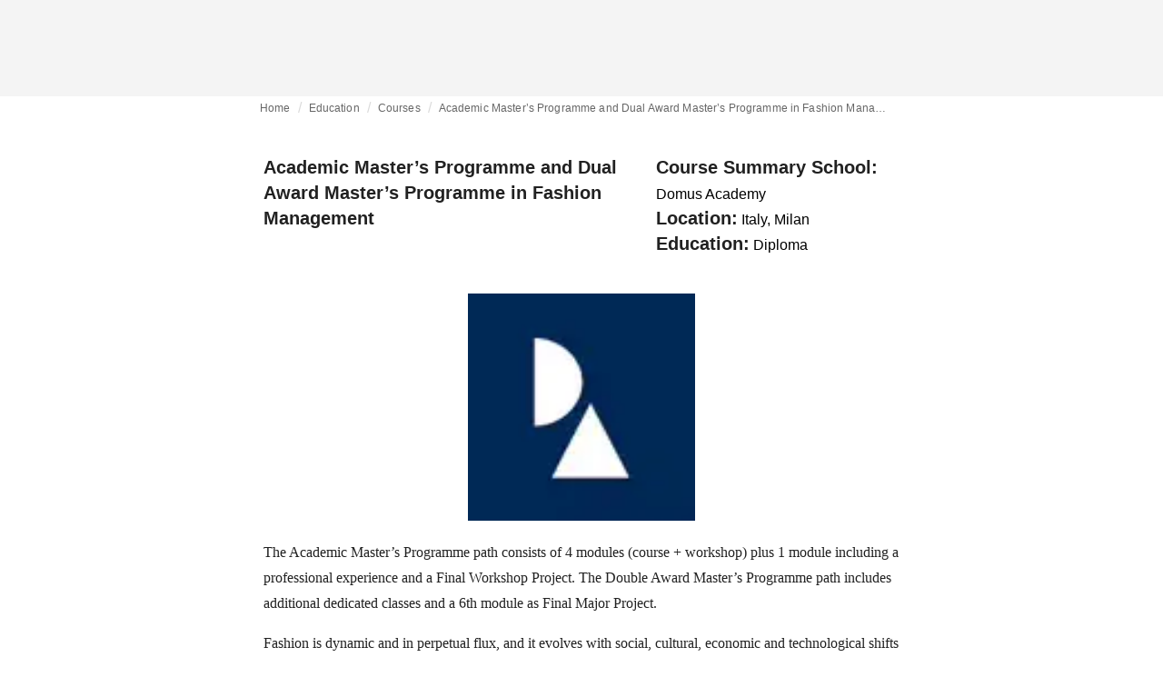

--- FILE ---
content_type: text/html; charset=utf-8
request_url: https://fashionunited.com/education/courses/1157-academic-masters-programme-and-double-award-masters-programme-in-fashion-management-italy
body_size: 9494
content:
<!DOCTYPE html><html lang="en"><head><meta charSet="utf-8"/><meta name="viewport" content="width=device-width"/><title>Academic Master’s Programme and Dual Award Master’s Programme in Fashion Management</title><meta property="og:site_name" content="FashionUnited"/><meta name="twitter:site" content="@FashionUnited"/><meta name="og:title" property="og:title" content="Academic Master’s Programme and Dual Award Master’s Programme in Fashion Management"/><meta name="twitter:title" content="Academic Master’s Programme and Dual Award Master’s Programme in Fashion Management"/><meta name="description" content="The Academic Master’s Programme path consists of 4 modules (course + workshop) plus 1 module including a professional experience and a Final Workshop Project..."/><meta property="og:description" content="The Academic Master’s Programme path consists of 4 modules (course + workshop) plus 1 module including a professional experience and a Final Workshop Project..."/><meta name="twitter:description" content="The Academic Master’s Programme path consists of 4 modules (course + workshop) plus 1 module including a professional experience and a Final Workshop Project..."/><meta property="og:url" content="https://fashionunited.com/education/courses/1157-academic-masters-programme-and-double-award-masters-programme-in-fashion-management-italy"/><link rel="canonical" href="https://fashionunited.com/education/courses/1157-academic-masters-programme-and-double-award-masters-programme-in-fashion-management-italy"/><link as="image" fetchpriority="high" href="https://r.fashionunited.com/oE8FclXmH7IGa14LuhdNOFLOasI0-llOV-YYW8sKIMw/resize:fill:42:0:0/gravity:ce/quality:10/aHR0cHM6Ly9mYXNoaW9udW5pdGVkLmNvbS9pbWcvdXBsb2FkLzIwMjMvMDMvMTUvdGVtcGltYWdlZnRuOWlqLTg0eXMxb2diLTIwMjMtMDMtMTUucG5n" rel="preload"/><link as="image" fetchpriority="high" href="https://r.fashionunited.com/R5LVvLx5KTQMG4MjCgyhsADrEEG8xghzMZoucAMkpdM/resize:fill:250:0:0/gravity:ce/quality:70/aHR0cHM6Ly9mYXNoaW9udW5pdGVkLmNvbS9pbWcvdXBsb2FkLzIwMjMvMDMvMTUvdGVtcGltYWdlZnRuOWlqLTg0eXMxb2diLTIwMjMtMDMtMTUucG5n" imageSizes="250px" imageSrcSet="https://r.fashionunited.com/R5LVvLx5KTQMG4MjCgyhsADrEEG8xghzMZoucAMkpdM/resize:fill:250:0:0/gravity:ce/quality:70/aHR0cHM6Ly9mYXNoaW9udW5pdGVkLmNvbS9pbWcvdXBsb2FkLzIwMjMvMDMvMTUvdGVtcGltYWdlZnRuOWlqLTg0eXMxb2diLTIwMjMtMDMtMTUucG5n 250w, https://r.fashionunited.com/SioxEXgntOwUdIL6E6pxOHyqYsOqeseZyoSxiNcpx4M/resize:fill:500:0:0/gravity:ce/quality:70/aHR0cHM6Ly9mYXNoaW9udW5pdGVkLmNvbS9pbWcvdXBsb2FkLzIwMjMvMDMvMTUvdGVtcGltYWdlZnRuOWlqLTg0eXMxb2diLTIwMjMtMDMtMTUucG5n 500w, https://r.fashionunited.com/X1qOLEMYGpbjAGbh7M0K28NyTMurQNlX9YKBUx9aSaM/resize:fill:750:0:0/gravity:ce/quality:70/aHR0cHM6Ly9mYXNoaW9udW5pdGVkLmNvbS9pbWcvdXBsb2FkLzIwMjMvMDMvMTUvdGVtcGltYWdlZnRuOWlqLTg0eXMxb2diLTIwMjMtMDMtMTUucG5n 750w" rel="preload"/><meta name="next-head-count" content="14"/><link rel="preconnect" href="https://media.fashionunited.com" crossorigin="anonymous"/><link rel="preconnect" href="https://r.fashionunited.com" crossorigin="anonymous"/><link rel="preconnect" href="https://api.fashionunited.com/graphql/" crossorigin="anonymous"/><link rel="modulepreload" as="script" fetchpriority="high" crossorigin="anonymous" href="https://media.fashionunited.com/media/progressive-img/30/progressive-img.js"/><link rel="preload" fetchpriority="high" crossorigin="anonymous" as="fetch" href="https://media.fashionunited.com/media/pwa/89173ceb9ebf2edeba986681d1bed400/_next/static/lang/en-US.json"/><link rel="icon" href="https://media.fashionunited.com/media/favicon/dark/favicon.ico"/><link rel="apple-touch-icon" sizes="60x60" href="https://media.fashionunited.com/media/favicon/dark/apple-touch-icon-60x60.png"/><link rel="apple-touch-icon" sizes="114x114" href="https://media.fashionunited.com/media/favicon/dark/apple-touch-icon-114x114.png"/><link rel="apple-touch-icon" sizes="120x120" href="https://media.fashionunited.com/media/favicon/dark/apple-touch-icon-120x120.png"/><link rel="apple-touch-icon" sizes="144x144" href="https://media.fashionunited.com/media/favicon/dark/apple-touch-icon-144x144.png"/><link rel="apple-touch-icon" sizes="152x152" href="https://media.fashionunited.com/media/favicon/dark/apple-touch-icon-152x152.png"/><link rel="apple-touch-icon" sizes="180x180" href="https://media.fashionunited.com/media/favicon/dark/apple-touch-icon-180x180.png"/><link rel="icon" type="image/png" sizes="192x192" href="https://media.fashionunited.com/media/favicon/dark/android-chrome-192x192.png"/><link rel="icon" type="image/png" sizes="512x512" href="https://media.fashionunited.com/media/favicon/dark/android-chrome-512x512.png"/><link rel="icon" type="image/png" sizes="16x16" href="https://media.fashionunited.com/media/favicon/dark/favicon-16x16.png"/><link rel="icon" type="image/png" sizes="32x32" href="https://media.fashionunited.com/media/favicon/dark/favicon-32x32.png"/><link rel="shortcut icon" href="https://media.fashionunited.com/media/favicon/dark/favicon.ico"/><link rel="manifest" href="/manifest.json"/><link rel="mask-icon" href="https://media.fashionunited.com/media/favicon/dark/safari-pinned-tab.svg" color="#5bbad5"/><meta name="msapplication-TileColor" content="#e14657"/><meta name="msapplication-TileImage" content="https://media.fashionunited.com/media/favicon/dark/mstile-144x144.png"/><meta name="msapplication-config" content="https://media.fashionunited.com/media/favicon/dark/browserconfig.xml"/><meta name="theme-color" content="#ffffff"/><style>html{font-size:16px;-webkit-font-smoothing:antialiased;-moz-osx-font-smoothing:grayscale}body{font-family:Helvetica Neue,Helvetica,-apple-system,BlinkMacSystemFont,Roboto,Arial,sans-serif;margin:0;overflow-x:hidden}</style><noscript data-n-css=""></noscript><script defer="" crossorigin="anonymous" nomodule="" src="https://media.fashionunited.com/media/pwa/89173ceb9ebf2edeba986681d1bed400/_next/static/chunks/polyfills-c67a75d1b6f99dc8.js"></script><script src="https://media.fashionunited.com/media/pwa/89173ceb9ebf2edeba986681d1bed400/_next/static/chunks/webpack-3a0a92b902c4c907.js" defer="" crossorigin="anonymous"></script><script src="https://media.fashionunited.com/media/pwa/89173ceb9ebf2edeba986681d1bed400/_next/static/chunks/framework-56ebfcefb973d459.js" defer="" crossorigin="anonymous"></script><script src="https://media.fashionunited.com/media/pwa/89173ceb9ebf2edeba986681d1bed400/_next/static/chunks/main-960e2e8e65e6b92f.js" defer="" crossorigin="anonymous"></script><script src="https://media.fashionunited.com/media/pwa/89173ceb9ebf2edeba986681d1bed400/_next/static/chunks/pages/_app-f0a51acc9d628460.js" defer="" crossorigin="anonymous"></script><script src="https://media.fashionunited.com/media/pwa/89173ceb9ebf2edeba986681d1bed400/_next/static/chunks/8761-0109e5384e9efa7d.js" defer="" crossorigin="anonymous"></script><script src="https://media.fashionunited.com/media/pwa/89173ceb9ebf2edeba986681d1bed400/_next/static/chunks/7121-49cceb11fb501f21.js" defer="" crossorigin="anonymous"></script><script src="https://media.fashionunited.com/media/pwa/89173ceb9ebf2edeba986681d1bed400/_next/static/chunks/4388-749658fac8e498e3.js" defer="" crossorigin="anonymous"></script><script src="https://media.fashionunited.com/media/pwa/89173ceb9ebf2edeba986681d1bed400/_next/static/chunks/8362-3f637ab6ee4a00c3.js" defer="" crossorigin="anonymous"></script><script src="https://media.fashionunited.com/media/pwa/89173ceb9ebf2edeba986681d1bed400/_next/static/chunks/pages/course-98e960b4547a48ef.js" defer="" crossorigin="anonymous"></script><script src="https://media.fashionunited.com/media/pwa/89173ceb9ebf2edeba986681d1bed400/_next/static/H1fNNqgnFZh5kjIltDv6N/_buildManifest.js" defer="" crossorigin="anonymous"></script><script src="https://media.fashionunited.com/media/pwa/89173ceb9ebf2edeba986681d1bed400/_next/static/H1fNNqgnFZh5kjIltDv6N/_ssgManifest.js" defer="" crossorigin="anonymous"></script></head><body><script async="" type="module" fetchpriority="high" crossorigin="anonymous" src="https://media.fashionunited.com/media/progressive-img/30/progressive-img.js"></script><div id="__next"><style data-emotion="css jj1crp">.css-jj1crp{width:100%;margin-left:auto;box-sizing:border-box;margin-right:auto;}</style><div class="MuiContainer-root MuiContainer-disableGutters css-jj1crp"><style data-emotion="css-global ikyiia">:root{-webkit-hyphens:auto;-moz-hyphens:auto;-ms-hyphens:auto;hyphens:auto;hyphenate-limit-chars:14 5 5;overflow-y:scroll;}</style><style data-emotion="css jxuii1">.css-jxuii1{height:0;height:0;background-color:red;}</style><div class="hidden-loader loader"></div><div></div><style data-emotion="css 1wj5cqk">.css-1wj5cqk{display:block;position:-webkit-sticky;position:sticky;top:0;left:0;right:0;z-index:100;background-color:#fff;-webkit-transition:.5s ease-in-out;transition:.5s ease-in-out;height:106px;-webkit-transform:translateY(0);-moz-transform:translateY(0);-ms-transform:translateY(0);transform:translateY(0);position:fixed;}.css-1wj5cqk menu{display:-webkit-box;display:-webkit-flex;display:-ms-flexbox;display:flex;}.css-1wj5cqk menu>*{-webkit-flex:0 0 42px;-ms-flex:0 0 42px;flex:0 0 42px;}@media print{.css-1wj5cqk{position:static;height:64px;}}@media print{.css-1wj5cqk nav>div:not(:first-child){display:none;}}@media print{.css-1wj5cqk nav svg path:not([d^="M26.2 716V29.7h397.1v13.7H39.9v319.7h345"]){display:none;}}</style><header class="css-1wj5cqk e1ibqpay0"><style data-emotion="css f0p4x0 animation-c7515d">.css-f0p4x0{display:block;background-color:rgba(0, 0, 0, 0.11);height:1.2em;height:auto;-webkit-animation:animation-c7515d 2s ease-in-out 0.5s infinite;animation:animation-c7515d 2s ease-in-out 0.5s infinite;}.css-f0p4x0>*{visibility:hidden;}@-webkit-keyframes animation-c7515d{0%{opacity:1;}50%{opacity:0.4;}100%{opacity:1;}}@keyframes animation-c7515d{0%{opacity:1;}50%{opacity:0.4;}100%{opacity:1;}}</style><span class="MuiSkeleton-root MuiSkeleton-rectangular MuiSkeleton-pulse MuiSkeleton-withChildren MuiSkeleton-heightAuto loader css-f0p4x0" style="width:100%"><div style="height:106px;width:100%"> </div></span></header><style data-emotion="css 195y13p">.css-195y13p{min-height:100vh;overflow:hidden;padding-top:106px;}@media print{.css-195y13p{padding-top:0px;}}@media print{.css-195y13p nav>div:not(:first-child){display:none;}}@media print{.css-195y13p article>div:not(:first-child){display:none;}}@media print{.css-195y13p aside{display:none;}}</style><main class="css-195y13p e1ibqpay2"><style data-emotion="css 1adrb6v">.css-1adrb6v{max-width:1440px;background-color:transparent;margin:0 auto;min-height:100vh;}@media (min-width: 1024px){.css-1adrb6v{margin:0 auto 96px;}}</style><div class="css-1adrb6v e1ibqpay1"><div class="hidden-loader loader"></div><style data-emotion="css q277n9">.css-q277n9.css-q277n9.css-q277n9.MuiGridLegacy-item{width:auto;padding:0;}.css-q277n9.css-q277n9{margin:0 auto;}</style><style data-emotion="css geqrgd">.css-geqrgd{box-sizing:border-box;margin:0;-webkit-flex-direction:row;-ms-flex-direction:row;flex-direction:row;padding:0;}.css-geqrgd.css-geqrgd.css-geqrgd.MuiGridLegacy-item{width:auto;padding:0;}.css-geqrgd.css-geqrgd{margin:0 auto;}</style><div class="MuiGridLegacy-root MuiGridLegacy-item MuiGridLegacy-grid-xs-12 ealoyfz6 css-geqrgd"><style data-emotion="css 1kbip1m">.css-1kbip1m{box-sizing:border-box;}.css-1kbip1m.css-1kbip1m.css-1kbip1m{padding:0px;margin:0 auto 16px;width:100%;}.css-1kbip1m.css-1kbip1m{max-width:740px;}</style><style data-emotion="css sxflnw">.css-sxflnw{box-sizing:border-box;display:-webkit-box;display:-webkit-flex;display:-ms-flexbox;display:flex;-webkit-box-flex-wrap:wrap;-webkit-flex-wrap:wrap;-ms-flex-wrap:wrap;flex-wrap:wrap;width:100%;-webkit-flex-direction:row;-ms-flex-direction:row;flex-direction:row;margin-top:calc(-1 * 32px);width:calc(100% + 32px);margin-left:calc(-1 * 32px);box-sizing:border-box;}.css-sxflnw>.MuiGridLegacy-item{padding-top:32px;}.css-sxflnw>.MuiGridLegacy-item{padding-left:32px;}.css-sxflnw.css-sxflnw.css-sxflnw{padding:0px;margin:0 auto 16px;width:100%;}.css-sxflnw.css-sxflnw{max-width:740px;}</style><div class="MuiGridLegacy-root MuiGridLegacy-container MuiGridLegacy-spacing-xs-4 ealoyfz0 css-sxflnw"><style data-emotion="css 18tl6o9">.css-18tl6o9.css-18tl6o9.css-18tl6o9.MuiGridLegacy-item{width:auto;padding:0 16px 20px;}</style><style data-emotion="css iijtdp">.css-iijtdp{box-sizing:border-box;margin:0;-webkit-flex-direction:row;-ms-flex-direction:row;flex-direction:row;-webkit-flex-basis:100%;-ms-flex-preferred-size:100%;flex-basis:100%;-webkit-box-flex:0;-webkit-flex-grow:0;-ms-flex-positive:0;flex-grow:0;max-width:100%;padding:0 16px 20px;}@media (min-width:600px){.css-iijtdp{-webkit-flex-basis:100%;-ms-flex-preferred-size:100%;flex-basis:100%;-webkit-box-flex:0;-webkit-flex-grow:0;-ms-flex-positive:0;flex-grow:0;max-width:100%;}}@media (min-width:840px){.css-iijtdp{-webkit-flex-basis:100%;-ms-flex-preferred-size:100%;flex-basis:100%;-webkit-box-flex:0;-webkit-flex-grow:0;-ms-flex-positive:0;flex-grow:0;max-width:100%;}}@media (min-width:1024px){.css-iijtdp{-webkit-flex-basis:100%;-ms-flex-preferred-size:100%;flex-basis:100%;-webkit-box-flex:0;-webkit-flex-grow:0;-ms-flex-positive:0;flex-grow:0;max-width:100%;}}@media (min-width:1920px){.css-iijtdp{-webkit-flex-basis:100%;-ms-flex-preferred-size:100%;flex-basis:100%;-webkit-box-flex:0;-webkit-flex-grow:0;-ms-flex-positive:0;flex-grow:0;max-width:100%;}}.css-iijtdp.css-iijtdp.css-iijtdp.MuiGridLegacy-item{width:auto;padding:0 16px 20px;}</style><div class="MuiGridLegacy-root MuiGridLegacy-item MuiGridLegacy-grid-xs-12 e10gwzwj0 css-iijtdp"><style data-emotion="css 6417ho">.css-6417ho{padding:0 16px 0 0;margin:2px 0 0 0;min-height:20px;overflow:hidden;position:relative;display:-webkit-box;display:-webkit-flex;display:-ms-flexbox;display:flex;-webkit-align-items:baseline;-webkit-box-align:baseline;-ms-flex-align:baseline;align-items:baseline;}</style><ul class="css-6417ho egk9utx0"><style data-emotion="css 1rverke">.css-1rverke{min-height:20px;display:inline-block;vertical-align:middle;color:rgba(0, 0, 0, 0.6);}</style><li class="css-1rverke egk9utx4"><style data-emotion="css mb7ogf">.css-mb7ogf{color:rgba(0, 0, 0, 0.6);display:block;padding:4px 0;}.css-mb7ogf.css-mb7ogf{white-space:nowrap;overflow:hidden;text-overflow:ellipsis;margin:0;line-height:14px;font-weight:normal;}.css-mb7ogf a,.css-mb7ogf span{color:rgba(0, 0, 0, 0.6);display:block;overflow:hidden;text-overflow:ellipsis;white-space:nowrap;}.css-mb7ogf a:hover{color:rgba(0, 0, 0, 0.87);}</style><style data-emotion="css 2jppcy">.css-2jppcy{margin:0;font-family:Helvetica Neue,Helvetica,-apple-system,BlinkMacSystemFont,Roboto,Arial,sans-serif;color:rgba(0, 0, 0, 0.54);font-size:0.75rem;line-height:1.25rem;letter-spacing:0.008333333333333333rem;font-weight:bold;color:rgba(0, 0, 0, 0.6);color:rgba(0, 0, 0, 0.6);display:block;padding:4px 0;}.css-2jppcy.css-2jppcy{white-space:nowrap;overflow:hidden;text-overflow:ellipsis;margin:0;line-height:14px;font-weight:normal;}.css-2jppcy a,.css-2jppcy span{color:rgba(0, 0, 0, 0.6);display:block;overflow:hidden;text-overflow:ellipsis;white-space:nowrap;}.css-2jppcy a:hover{color:rgba(0, 0, 0, 0.87);}</style><span class="MuiTypography-root MuiTypography-subtitle2 egk9utx3 css-2jppcy"><style data-emotion="css 1qvb8j4">.css-1qvb8j4{-webkit-text-decoration:none;text-decoration:none;color:#000;}</style><a class="css-1qvb8j4 e1wvg0o80" href="/">Home</a></span></li><style data-emotion="css x8vw6p">.css-x8vw6p{display:inline-block;vertical-align:middle;margin:0 8px;font-family:Helvetica Neue,Helvetica,-apple-system,BlinkMacSystemFont,Roboto,Arial,sans-serif;color:#dbdbdb;position:relative;top:1px;}.css-x8vw6p:before{content:'/';}</style><li class="css-x8vw6p egk9utx1"></li><li class="css-1rverke egk9utx4"><span class="MuiTypography-root MuiTypography-subtitle2 egk9utx3 css-2jppcy"><a href="https://fashionunited.com/education" class="css-1qvb8j4 e1wvg0o80">Education</a></span></li><li class="css-x8vw6p egk9utx1"></li><li class="css-1rverke egk9utx4"><span class="MuiTypography-root MuiTypography-subtitle2 egk9utx3 css-2jppcy"><a class="css-1qvb8j4 e1wvg0o80" href="/education/courses">Courses</a></span></li><li class="css-x8vw6p egk9utx1"></li><style data-emotion="css 1bh2d2l">.css-1bh2d2l{min-height:20px;vertical-align:middle;overflow:hidden;-webkit-flex:1 1 0%;-ms-flex:1 1 0%;flex:1 1 0%;min-width:0;max-width:100%;display:inline-block;}</style><li class="css-1bh2d2l egk9utx2"><span class="MuiTypography-root MuiTypography-subtitle2 egk9utx3 css-2jppcy"><a class="css-1qvb8j4 e1wvg0o80" href="/education/courses/1157-academic-masters-programme-and-dual-award-masters-programme-in-fashion-management-italy">Academic Master’s Programme and Dual Award Master’s Programme in Fashion Management</a></span></li></ul></div><style data-emotion="css 10mnzy4">.css-10mnzy4.css-10mnzy4.css-10mnzy4.MuiGridLegacy-item{width:auto;padding:20px;}</style><style data-emotion="css 1mpv3l4">.css-1mpv3l4{box-sizing:border-box;margin:0;-webkit-flex-direction:row;-ms-flex-direction:row;flex-direction:row;-webkit-flex-basis:58.333333%;-ms-flex-preferred-size:58.333333%;flex-basis:58.333333%;-webkit-box-flex:0;-webkit-flex-grow:0;-ms-flex-positive:0;flex-grow:0;max-width:58.333333%;padding:20px;}@media (min-width:600px){.css-1mpv3l4{-webkit-flex-basis:58.333333%;-ms-flex-preferred-size:58.333333%;flex-basis:58.333333%;-webkit-box-flex:0;-webkit-flex-grow:0;-ms-flex-positive:0;flex-grow:0;max-width:58.333333%;}}@media (min-width:840px){.css-1mpv3l4{-webkit-flex-basis:58.333333%;-ms-flex-preferred-size:58.333333%;flex-basis:58.333333%;-webkit-box-flex:0;-webkit-flex-grow:0;-ms-flex-positive:0;flex-grow:0;max-width:58.333333%;}}@media (min-width:1024px){.css-1mpv3l4{-webkit-flex-basis:58.333333%;-ms-flex-preferred-size:58.333333%;flex-basis:58.333333%;-webkit-box-flex:0;-webkit-flex-grow:0;-ms-flex-positive:0;flex-grow:0;max-width:58.333333%;}}@media (min-width:1920px){.css-1mpv3l4{-webkit-flex-basis:58.333333%;-ms-flex-preferred-size:58.333333%;flex-basis:58.333333%;-webkit-box-flex:0;-webkit-flex-grow:0;-ms-flex-positive:0;flex-grow:0;max-width:58.333333%;}}.css-1mpv3l4.css-1mpv3l4.css-1mpv3l4.MuiGridLegacy-item{width:auto;padding:20px;}</style><div class="MuiGridLegacy-root MuiGridLegacy-item MuiGridLegacy-grid-xs-7 e10gwzwj0 css-1mpv3l4"><style data-emotion="css 1kkq5ca">.css-1kkq5ca.css-1kkq5ca{margin-block-start:0;margin-block-end:0;}</style><style data-emotion="css 18oupik">.css-18oupik{margin:0;font-family:Helvetica Neue,Helvetica,-apple-system,BlinkMacSystemFont,Roboto,Arial,sans-serif;color:rgba(0, 0, 0, 0.87);font-size:1.25rem;line-height:1.75rem;letter-spacing:0rem;font-weight:bold;color:rgba(0, 0, 0, 0.87);}.css-18oupik.css-18oupik{margin-block-start:0;margin-block-end:0;}</style><h1 class="MuiTypography-root MuiTypography-h5 ealoyfz2 css-18oupik">Academic Master’s Programme and Dual Award Master’s Programme in Fashion Management</h1></div><style data-emotion="css 1pn7fj0">.css-1pn7fj0{box-sizing:border-box;margin:0;-webkit-flex-direction:row;-ms-flex-direction:row;flex-direction:row;-webkit-flex-basis:41.666667%;-ms-flex-preferred-size:41.666667%;flex-basis:41.666667%;-webkit-box-flex:0;-webkit-flex-grow:0;-ms-flex-positive:0;flex-grow:0;max-width:41.666667%;padding:20px;}@media (min-width:600px){.css-1pn7fj0{-webkit-flex-basis:41.666667%;-ms-flex-preferred-size:41.666667%;flex-basis:41.666667%;-webkit-box-flex:0;-webkit-flex-grow:0;-ms-flex-positive:0;flex-grow:0;max-width:41.666667%;}}@media (min-width:840px){.css-1pn7fj0{-webkit-flex-basis:41.666667%;-ms-flex-preferred-size:41.666667%;flex-basis:41.666667%;-webkit-box-flex:0;-webkit-flex-grow:0;-ms-flex-positive:0;flex-grow:0;max-width:41.666667%;}}@media (min-width:1024px){.css-1pn7fj0{-webkit-flex-basis:41.666667%;-ms-flex-preferred-size:41.666667%;flex-basis:41.666667%;-webkit-box-flex:0;-webkit-flex-grow:0;-ms-flex-positive:0;flex-grow:0;max-width:41.666667%;}}@media (min-width:1920px){.css-1pn7fj0{-webkit-flex-basis:41.666667%;-ms-flex-preferred-size:41.666667%;flex-basis:41.666667%;-webkit-box-flex:0;-webkit-flex-grow:0;-ms-flex-positive:0;flex-grow:0;max-width:41.666667%;}}.css-1pn7fj0.css-1pn7fj0.css-1pn7fj0.MuiGridLegacy-item{width:auto;padding:20px;}</style><div class="MuiGridLegacy-root MuiGridLegacy-item MuiGridLegacy-grid-xs-5 e10gwzwj0 css-1pn7fj0"><h2 class="MuiTypography-root MuiTypography-h5 ealoyfz2 css-18oupik">Course Summary School:<style data-emotion="css np1qqj">.css-np1qqj.css-np1qqj{color:rgb(0, 0, 0);}</style><style data-emotion="css 1ygmdx5">.css-1ygmdx5{margin:0;font-family:Helvetica Neue,Helvetica,-apple-system,BlinkMacSystemFont,Roboto,Arial,sans-serif;color:rgba(0, 0, 0, 0.87);font-size:1rem;line-height:1.5rem;letter-spacing:0rem;font-weight:400;color:rgba(0, 0, 0, 0.87);}.css-1ygmdx5.css-1ygmdx5{color:rgb(0, 0, 0);}</style><span class="MuiTypography-root MuiTypography-body1 ealoyfz1 css-1ygmdx5"> <!-- -->Domus Academy</span></h2><h2 class="MuiTypography-root MuiTypography-h5 ealoyfz2 css-18oupik">Location:<span class="MuiTypography-root MuiTypography-body1 ealoyfz1 css-1ygmdx5"> <!-- -->Italy, Milan</span></h2><h2 class="MuiTypography-root MuiTypography-h5 ealoyfz2 css-18oupik">Education:<span class="MuiTypography-root MuiTypography-body1 ealoyfz1 css-1ygmdx5"> <!-- -->Diploma</span></h2></div><style data-emotion="css 1odxc33">.css-1odxc33.css-1odxc33.css-1odxc33.MuiGridLegacy-item{width:auto;padding:0 20px 20px;}</style><style data-emotion="css 190irpq">.css-190irpq{box-sizing:border-box;margin:0;-webkit-flex-direction:row;-ms-flex-direction:row;flex-direction:row;-webkit-flex-basis:100%;-ms-flex-preferred-size:100%;flex-basis:100%;-webkit-box-flex:0;-webkit-flex-grow:0;-ms-flex-positive:0;flex-grow:0;max-width:100%;padding:0 20px 20px;}@media (min-width:600px){.css-190irpq{-webkit-flex-basis:100%;-ms-flex-preferred-size:100%;flex-basis:100%;-webkit-box-flex:0;-webkit-flex-grow:0;-ms-flex-positive:0;flex-grow:0;max-width:100%;}}@media (min-width:840px){.css-190irpq{-webkit-flex-basis:100%;-ms-flex-preferred-size:100%;flex-basis:100%;-webkit-box-flex:0;-webkit-flex-grow:0;-ms-flex-positive:0;flex-grow:0;max-width:100%;}}@media (min-width:1024px){.css-190irpq{-webkit-flex-basis:100%;-ms-flex-preferred-size:100%;flex-basis:100%;-webkit-box-flex:0;-webkit-flex-grow:0;-ms-flex-positive:0;flex-grow:0;max-width:100%;}}@media (min-width:1920px){.css-190irpq{-webkit-flex-basis:100%;-ms-flex-preferred-size:100%;flex-basis:100%;-webkit-box-flex:0;-webkit-flex-grow:0;-ms-flex-positive:0;flex-grow:0;max-width:100%;}}.css-190irpq.css-190irpq.css-190irpq.MuiGridLegacy-item{width:auto;padding:0 20px 20px;}</style><div class="MuiGridLegacy-root MuiGridLegacy-item MuiGridLegacy-grid-xs-12 e10gwzwj0 css-190irpq"><style data-emotion="css 1bf3av1">.css-1bf3av1{font-family:Georgia,Cambria,"Bitstream Charter","Charis SIL",Utopia,"URW Bookman L","Times New Roman",Times,serif;color:rgba(0, 0, 0, 0.87);line-height:1.75rem;scroll-behaviour:smooth;}.css-1bf3av1 p,.css-1bf3av1 div,.css-1bf3av1 span,.css-1bf3av1 u,.css-1bf3av1 strong,.css-1bf3av1 ul,.css-1bf3av1 ol,.css-1bf3av1 code,.css-1bf3av1 hr,.css-1bf3av1 table,.css-1bf3av1 blockquote p{margin:0 0 16px;}.css-1bf3av1 p,.css-1bf3av1 a,.css-1bf3av1 div,.css-1bf3av1 span,.css-1bf3av1 u,.css-1bf3av1 strong,.css-1bf3av1 li,.css-1bf3av1 ul,.css-1bf3av1 ol,.css-1bf3av1 pre,.css-1bf3av1 code,.css-1bf3av1 hr,.css-1bf3av1 blockquote,.css-1bf3av1 table{line-height:1.75rem;}.css-1bf3av1 .fu-summary-container{display:-webkit-box;display:-webkit-flex;display:-ms-flexbox;display:flex;-webkit-flex-direction:column;-ms-flex-direction:column;flex-direction:column;}@media (min-width: 840px){.css-1bf3av1 .fu-summary-container{-webkit-flex-direction:row;-ms-flex-direction:row;flex-direction:row;-webkit-box-pack:justify;-webkit-justify-content:space-between;justify-content:space-between;}}.css-1bf3av1 .fu-summary-card{display:-webkit-box;display:-webkit-flex;display:-ms-flexbox;display:flex;-webkit-box-pack:center;-ms-flex-pack:center;-webkit-justify-content:center;justify-content:center;width:calc(100% - 12px);margin:0;text-align:center;}@media (min-width: 840px){.css-1bf3av1 .fu-summary-card{width:calc(50% - 12px);}}.css-1bf3av1 .fu-trending-icon-down,.css-1bf3av1 .fu-trendering-icon-up{-webkit-background-position:center;background-position:center;}.css-1bf3av1 .grid{display:grid;}.css-1bf3av1 .grid-cols-2{grid-template-columns:repeat(2, minmax(0, 1fr));}@media (min-width: 840px){.css-1bf3av1 .grid-cols-2{grid-template-columns:repeat(5, minmax(0, 1fr));}}.css-1bf3av1 .mt-6{margin-top:1.5rem;}@media (min-width: 1024px){.css-1bf3av1 .lg:mt-8{margin-top:2rem;}}.css-1bf3av1 .bg-gray-50{background-color:rgb(249, 250, 251);margin:0;}.css-1bf3av1 .py-8{padding-top:2rem;padding-bottom:2rem;}.css-1bf3av1 .px-8{padding-left:2rem;padding-right:2rem;}.css-1bf3av1 .max-h-12{max-height:3rem;}.css-1bf3av1 .mx-auto{margin-left:auto;margin-right:auto;}.css-1bf3av1 .rounded-lg{border-radius:0.5rem;}.css-1bf3av1 .text-center{text-align:center;}.css-1bf3av1 .gap-1{gap:.125rem;}@media print{.css-1bf3av1{line-height:2.1rem;}}.css-1bf3av1 p,.css-1bf3av1 a,.css-1bf3av1 div,.css-1bf3av1 span,.css-1bf3av1 u,.css-1bf3av1 strong,.css-1bf3av1 li,.css-1bf3av1 ul,.css-1bf3av1 ol,.css-1bf3av1 pre,.css-1bf3av1 code,.css-1bf3av1 hr,.css-1bf3av1 blockquote,.css-1bf3av1 table{font-size:1rem;}@media print{.css-1bf3av1 p,.css-1bf3av1 a,.css-1bf3av1 div,.css-1bf3av1 span,.css-1bf3av1 u,.css-1bf3av1 strong,.css-1bf3av1 li,.css-1bf3av1 ul,.css-1bf3av1 ol,.css-1bf3av1 pre,.css-1bf3av1 code,.css-1bf3av1 hr,.css-1bf3av1 blockquote,.css-1bf3av1 table{font-size:1.2rem;}}.css-1bf3av1 blockquote{font-family:Helvetica Neue,Helvetica,-apple-system,BlinkMacSystemFont,Roboto,Arial,sans-serif;border-left:4px solid #ea0151;padding-left:16px;margin:32px 32px 32px;}.css-1bf3av1 blockquote p{font-family:Helvetica Neue,Helvetica,-apple-system,BlinkMacSystemFont,Roboto,Arial,sans-serif;}.css-1bf3av1 iframe{width:100vw!important;margin:-16px;}@media (min-width: 600px){.css-1bf3av1 iframe{width:calc(100vw - 32px)!important;margin:0 0 0 calc(-50vw + 291px);}}@media (min-width: 840px){.css-1bf3av1 iframe{width:calc(100vw - 40px)!important;margin:0 0 0 calc(-50vw + 295px);}}@media (min-width: 1024px){.css-1bf3av1 iframe{max-width:700px;width:700px!important;margin:0 0 0 -75px;}}.css-1bf3av1 iframe[src*="instagram.com"],.css-1bf3av1 iframe[src*="youtube.com"],.css-1bf3av1 iframe[src*="vimeo.com"]{max-width:100%;margin:0;}.css-1bf3av1 figure iframe{max-width:100%;}.css-1bf3av1 a:not(.MuiTab-root){color:#1976d2;}.css-1bf3av1 figcaption{font-family:Georgia,Cambria,"Bitstream Charter","Charis SIL",Utopia,"URW Bookman L","Times New Roman",Times,serif;font-size:0.75rem;color:rgba(0, 0, 0, 0.6);text-align:center;padding:0 16px;}.css-1bf3av1 h1{font-size:1.875rem;line-height:2.25rem;letter-spacing:-0.030000000000000002rem;margin:48px 0 12px;}.css-1bf3av1 h2{font-size:1.5rem;line-height:2rem;letter-spacing:-0.041666666666666664rem;margin:32px 0 8px;}.css-1bf3av1 h3{font-size:1.25rem;line-height:1.75rem;margin:24px 0 4px;}.css-1bf3av1 h4{font-size:1.125rem;line-height:1.75rem;}.css-1bf3av1 h5{line-height:20px;}.css-1bf3av1 h6{line-height:16px;}.css-1bf3av1 h4,.css-1bf3av1 h5,.css-1bf3av1 h6{margin:16px 0 4px;}.css-1bf3av1 h1,.css-1bf3av1 h2,.css-1bf3av1 h3,.css-1bf3av1 h4,.css-1bf3av1 h5,.css-1bf3av1 h6{font-family:Helvetica Neue,Helvetica,-apple-system,BlinkMacSystemFont,Roboto,Arial,sans-serif;color:rgba(0, 0, 0, 0.87);}.css-1bf3av1 .image-container img,.css-1bf3av1 .image-container progressive-img{width:100%;}.css-1bf3av1 small{font-size:88%;}.css-1bf3av1 .panel.panel-default{border:1px solid #dbdbdb;padding:16px;}.css-1bf3av1 .article-promo,.css-1bf3av1 .article-promo--alt{font-family:Helvetica Neue,Helvetica,-apple-system,BlinkMacSystemFont,Roboto,Arial,sans-serif;font-size:0.9375rem;line-height:1.5rem;font-size:14px;margin:24px 0;}.css-1bf3av1 .article-promo a,.css-1bf3av1 .article-promo--alt a,.css-1bf3av1 .article-promo header,.css-1bf3av1 .article-promo--alt header{color:#ea0151;}.css-1bf3av1 .article-promo p,.css-1bf3av1 .article-promo--alt p,.css-1bf3av1 .article-promo u,.css-1bf3av1 .article-promo--alt u,.css-1bf3av1 .article-promo header,.css-1bf3av1 .article-promo--alt header,.css-1bf3av1 .article-promo a,.css-1bf3av1 .article-promo--alt a{font-size:0.9375rem;line-height:1.25rem;}.css-1bf3av1 .article-promo header,.css-1bf3av1 .article-promo--alt header{font-weight:bold;text-transform:uppercase;margin:0 0 8px;}.css-1bf3av1 .article-promo p:last-of-type,.css-1bf3av1 .article-promo--alt p:last-of-type{margin:0;}.css-1bf3av1 .article-promo details,.css-1bf3av1 .article-promo--alt details{font-size:14px;line-height:1.5rem;}.css-1bf3av1 .article-promo details .article-promo,.css-1bf3av1 .article-promo--alt details .article-promo{background:#fff;}.css-1bf3av1 .article-promo--alt{border:1px solid #ea0151;border-width:1px 0;padding:24px 0;}.css-1bf3av1 .article-promo{background-color:rgb(248, 248, 248);padding:1.5rem;border:none;border-radius:4px;}.css-1bf3av1 .article-promo p,.css-1bf3av1 .article-promo p *,.css-1bf3av1 .article-promo li,.css-1bf3av1 .article-promo li *{line-height:1.5rem;font-size:14px;}.css-1bf3av1 .embed-responsive{position:relative;display:block;height:0;padding:0;overflow:hidden;}.css-1bf3av1 .embed-responsive iframe{position:absolute;top:0;bottom:0;left:0;height:100%;border:0;}.css-1bf3av1 .embed-responsive-16by9{padding-bottom:56.25%;}.css-1bf3av1 .fu-google-maps{position:relative;overflow:hidden;height:0;padding-bottom:75%;}.css-1bf3av1 .fu-google-maps iframe{position:absolute;top:0;left:0;height:100%;border:none;}.css-1bf3av1 details{display:inline;font-size:16px;}.css-1bf3av1 details summary{position:relative;display:inline;}.css-1bf3av1 details summary .dropdown-icon,.css-1bf3av1 details summary .asterisk-icon{cursor:pointer;background:#f8f8f8;border-radius:50%;height:20px;width:20px;vertical-align:sub;display:inline-block;position:relative;outline:none;}.css-1bf3av1 details summary .dropdown-icon::after,.css-1bf3av1 details summary .asterisk-icon::after{display:block;position:absolute;left:0;right:0;bottom:0;margin:auto;}.css-1bf3av1 details summary .dropdown-icon{margin:0 4px;}.css-1bf3av1 details summary .dropdown-icon::after{content:url('data:image/svg+xml,%3Csvg xmlns="http://www.w3.org/2000/svg" viewBox="0 0 16 16"%3E%3Cpath fill="rgb(234, 0, 81)" d="M8 12.043l7.413-8.087H.587z"/%3E%3C/svg%3E');top:-2px;width:12px;}.css-1bf3av1 details summary .asterisk-icon{margin:0 4px 0 0;}.css-1bf3av1 details summary .asterisk-icon::after{content:url('data:image/svg+xml,%3Csvg xmlns="http://www.w3.org/2000/svg" viewBox="0 0 6.01 6"%3E%3Cpath fill="rgb(234, 0, 81)" d="M.01 2.85l1.87.58L.64 5.2l1.13.8 1.24-1.66L4.24 6l1.13-.8-1.22-1.77 1.86-.58-.41-1.31-1.83.6V0H2.25v2.13L.42 1.54z"/%3E%3C/svg%3E');top:-6px;width:6px;}.css-1bf3av1 details[open] .dropdown-icon{-webkit-transform:rotate(180deg);-moz-transform:rotate(180deg);-ms-transform:rotate(180deg);transform:rotate(180deg);}.css-1bf3av1 >figure,.css-1bf3av1 >.image-container,.css-1bf3av1 >.embed-responsive,.css-1bf3av1 >.fu-google-maps{margin-left:-16px;margin-right:-16px;}@media (min-width: 840px){.css-1bf3av1 >figure,.css-1bf3av1 >.image-container,.css-1bf3av1 >.embed-responsive,.css-1bf3av1 >.fu-google-maps{margin-left:0;margin-right:0;}.css-1bf3av1 >.image-container{min-height:196px;}}.css-1bf3av1.css-1bf3av1 progressive-img{width:250px;margin:auto;padding-top:20px;}.css-1bf3av1 .image-container:first-of-type{height:260px;}.css-1bf3av1 .image-container:first-of-type progressive-img{padding-top:0;height:260px;--img-height:260px;}</style><div class="css-1bf3av1 ealoyfz3"><p><div class="image-container"><progressive-img placeholder="https://r.fashionunited.com/oE8FclXmH7IGa14LuhdNOFLOasI0-llOV-YYW8sKIMw/resize:fill:42:0:0/gravity:ce/quality:10/aHR0cHM6Ly9mYXNoaW9udW5pdGVkLmNvbS9pbWcvdXBsb2FkLzIwMjMvMDMvMTUvdGVtcGltYWdlZnRuOWlqLTg0eXMxb2diLTIwMjMtMDMtMTUucG5n" src="https://r.fashionunited.com/AnvebYxXpVV4gKy8vKc7ciNvybHILsVpRWwIusYLCqg/resize:fill:2100:0:0/gravity:ce/quality:70/aHR0cHM6Ly9mYXNoaW9udW5pdGVkLmNvbS9pbWcvdXBsb2FkLzIwMjMvMDMvMTUvdGVtcGltYWdlZnRuOWlqLTg0eXMxb2diLTIwMjMtMDMtMTUucG5n" srcset="https://r.fashionunited.com/rrSd3nTX2Yq79jO_EF14ee2j8TFT0g17SAIwqb-GjNo/resize:fill:700:0:0/gravity:ce/quality:70/aHR0cHM6Ly9mYXNoaW9udW5pdGVkLmNvbS9pbWcvdXBsb2FkLzIwMjMvMDMvMTUvdGVtcGltYWdlZnRuOWlqLTg0eXMxb2diLTIwMjMtMDMtMTUucG5n 700w, https://r.fashionunited.com/1qSXhFrFc-ZGS2R2Ik8Ce5FPliXQDaThKP1vWv8CvqY/resize:fill:1400:0:0/gravity:ce/quality:70/aHR0cHM6Ly9mYXNoaW9udW5pdGVkLmNvbS9pbWcvdXBsb2FkLzIwMjMvMDMvMTUvdGVtcGltYWdlZnRuOWlqLTg0eXMxb2diLTIwMjMtMDMtMTUucG5n 1400w, https://r.fashionunited.com/AnvebYxXpVV4gKy8vKc7ciNvybHILsVpRWwIusYLCqg/resize:fill:2100:0:0/gravity:ce/quality:70/aHR0cHM6Ly9mYXNoaW9udW5pdGVkLmNvbS9pbWcvdXBsb2FkLzIwMjMvMDMvMTUvdGVtcGltYWdlZnRuOWlqLTg0eXMxb2diLTIwMjMtMDMtMTUucG5n 2100w" sizes="700px" alt="Fashion school summer courses Italy" title="Fashion school summer courses Italy" load-strategy="on-visible" final-fetchpriority="high"></progressive-img><noscript><img src="https://r.fashionunited.com/AnvebYxXpVV4gKy8vKc7ciNvybHILsVpRWwIusYLCqg/resize:fill:2100:0:0/gravity:ce/quality:70/aHR0cHM6Ly9mYXNoaW9udW5pdGVkLmNvbS9pbWcvdXBsb2FkLzIwMjMvMDMvMTUvdGVtcGltYWdlZnRuOWlqLTg0eXMxb2diLTIwMjMtMDMtMTUucG5n" sizes="700px" alt="Fashion school summer courses Italy" title="Fashion school summer courses Italy" fetchpriority="high"/></noscript></div></p>

<p>The Academic Master’s Programme path consists of 4 modules (course + workshop) plus 1 module including a professional experience and a Final Workshop Project. The Double Award Master’s Programme path includes additional dedicated classes and a 6th module as Final Major Project. </p>

<p>Fashion is dynamic and in perpetual flux, and it evolves with social, cultural, economic and technological shifts to adapt to the ever-changing needs of its consumers. Current and future managers must be able to detect and predict these global macro-trends. They need to create and implement imaginative solutions in order to succeed in this transitional world of fashion.</p></div><style data-emotion="css dudhf9">.css-dudhf9{font-family:Georgia,Cambria,"Bitstream Charter","Charis SIL",Utopia,"URW Bookman L","Times New Roman",Times,serif;color:rgba(0, 0, 0, 0.87);line-height:1.75rem;scroll-behaviour:smooth;}.css-dudhf9 p,.css-dudhf9 div,.css-dudhf9 span,.css-dudhf9 u,.css-dudhf9 strong,.css-dudhf9 ul,.css-dudhf9 ol,.css-dudhf9 code,.css-dudhf9 hr,.css-dudhf9 table,.css-dudhf9 blockquote p{margin:0 0 16px;}.css-dudhf9 p,.css-dudhf9 a,.css-dudhf9 div,.css-dudhf9 span,.css-dudhf9 u,.css-dudhf9 strong,.css-dudhf9 li,.css-dudhf9 ul,.css-dudhf9 ol,.css-dudhf9 pre,.css-dudhf9 code,.css-dudhf9 hr,.css-dudhf9 blockquote,.css-dudhf9 table{line-height:1.75rem;}.css-dudhf9 .fu-summary-container{display:-webkit-box;display:-webkit-flex;display:-ms-flexbox;display:flex;-webkit-flex-direction:column;-ms-flex-direction:column;flex-direction:column;}@media (min-width: 840px){.css-dudhf9 .fu-summary-container{-webkit-flex-direction:row;-ms-flex-direction:row;flex-direction:row;-webkit-box-pack:justify;-webkit-justify-content:space-between;justify-content:space-between;}}.css-dudhf9 .fu-summary-card{display:-webkit-box;display:-webkit-flex;display:-ms-flexbox;display:flex;-webkit-box-pack:center;-ms-flex-pack:center;-webkit-justify-content:center;justify-content:center;width:calc(100% - 12px);margin:0;text-align:center;}@media (min-width: 840px){.css-dudhf9 .fu-summary-card{width:calc(50% - 12px);}}.css-dudhf9 .fu-trending-icon-down,.css-dudhf9 .fu-trendering-icon-up{-webkit-background-position:center;background-position:center;}.css-dudhf9 .grid{display:grid;}.css-dudhf9 .grid-cols-2{grid-template-columns:repeat(2, minmax(0, 1fr));}@media (min-width: 840px){.css-dudhf9 .grid-cols-2{grid-template-columns:repeat(5, minmax(0, 1fr));}}.css-dudhf9 .mt-6{margin-top:1.5rem;}@media (min-width: 1024px){.css-dudhf9 .lg:mt-8{margin-top:2rem;}}.css-dudhf9 .bg-gray-50{background-color:rgb(249, 250, 251);margin:0;}.css-dudhf9 .py-8{padding-top:2rem;padding-bottom:2rem;}.css-dudhf9 .px-8{padding-left:2rem;padding-right:2rem;}.css-dudhf9 .max-h-12{max-height:3rem;}.css-dudhf9 .mx-auto{margin-left:auto;margin-right:auto;}.css-dudhf9 .rounded-lg{border-radius:0.5rem;}.css-dudhf9 .text-center{text-align:center;}.css-dudhf9 .gap-1{gap:.125rem;}@media print{.css-dudhf9{line-height:2.1rem;}}.css-dudhf9 p,.css-dudhf9 a,.css-dudhf9 div,.css-dudhf9 span,.css-dudhf9 u,.css-dudhf9 strong,.css-dudhf9 li,.css-dudhf9 ul,.css-dudhf9 ol,.css-dudhf9 pre,.css-dudhf9 code,.css-dudhf9 hr,.css-dudhf9 blockquote,.css-dudhf9 table{font-size:1rem;}@media print{.css-dudhf9 p,.css-dudhf9 a,.css-dudhf9 div,.css-dudhf9 span,.css-dudhf9 u,.css-dudhf9 strong,.css-dudhf9 li,.css-dudhf9 ul,.css-dudhf9 ol,.css-dudhf9 pre,.css-dudhf9 code,.css-dudhf9 hr,.css-dudhf9 blockquote,.css-dudhf9 table{font-size:1.2rem;}}.css-dudhf9 blockquote{font-family:Helvetica Neue,Helvetica,-apple-system,BlinkMacSystemFont,Roboto,Arial,sans-serif;border-left:4px solid #ea0151;padding-left:16px;margin:32px 32px 32px;}.css-dudhf9 blockquote p{font-family:Helvetica Neue,Helvetica,-apple-system,BlinkMacSystemFont,Roboto,Arial,sans-serif;}.css-dudhf9 iframe{width:100vw!important;margin:-16px;}@media (min-width: 600px){.css-dudhf9 iframe{width:calc(100vw - 32px)!important;margin:0 0 0 calc(-50vw + 291px);}}@media (min-width: 840px){.css-dudhf9 iframe{width:calc(100vw - 40px)!important;margin:0 0 0 calc(-50vw + 295px);}}@media (min-width: 1024px){.css-dudhf9 iframe{max-width:700px;width:700px!important;margin:0 0 0 -75px;}}.css-dudhf9 iframe[src*="instagram.com"],.css-dudhf9 iframe[src*="youtube.com"],.css-dudhf9 iframe[src*="vimeo.com"]{max-width:100%;margin:0;}.css-dudhf9 figure iframe{max-width:100%;}.css-dudhf9 a:not(.MuiTab-root){color:#1976d2;}.css-dudhf9 figcaption{font-family:Georgia,Cambria,"Bitstream Charter","Charis SIL",Utopia,"URW Bookman L","Times New Roman",Times,serif;font-size:0.75rem;color:rgba(0, 0, 0, 0.6);text-align:center;padding:0 16px;}.css-dudhf9 h1{font-size:1.875rem;line-height:2.25rem;letter-spacing:-0.030000000000000002rem;margin:48px 0 12px;}.css-dudhf9 h2{font-size:1.5rem;line-height:2rem;letter-spacing:-0.041666666666666664rem;margin:32px 0 8px;}.css-dudhf9 h3{font-size:1.25rem;line-height:1.75rem;margin:24px 0 4px;}.css-dudhf9 h4{font-size:1.125rem;line-height:1.75rem;}.css-dudhf9 h5{line-height:20px;}.css-dudhf9 h6{line-height:16px;}.css-dudhf9 h4,.css-dudhf9 h5,.css-dudhf9 h6{margin:16px 0 4px;}.css-dudhf9 h1,.css-dudhf9 h2,.css-dudhf9 h3,.css-dudhf9 h4,.css-dudhf9 h5,.css-dudhf9 h6{font-family:Helvetica Neue,Helvetica,-apple-system,BlinkMacSystemFont,Roboto,Arial,sans-serif;color:rgba(0, 0, 0, 0.87);}.css-dudhf9 .image-container img,.css-dudhf9 .image-container progressive-img{width:100%;}.css-dudhf9 small{font-size:88%;}.css-dudhf9 .panel.panel-default{border:1px solid #dbdbdb;padding:16px;}.css-dudhf9 .article-promo,.css-dudhf9 .article-promo--alt{font-family:Helvetica Neue,Helvetica,-apple-system,BlinkMacSystemFont,Roboto,Arial,sans-serif;font-size:0.9375rem;line-height:1.5rem;font-size:14px;margin:24px 0;}.css-dudhf9 .article-promo a,.css-dudhf9 .article-promo--alt a,.css-dudhf9 .article-promo header,.css-dudhf9 .article-promo--alt header{color:#ea0151;}.css-dudhf9 .article-promo p,.css-dudhf9 .article-promo--alt p,.css-dudhf9 .article-promo u,.css-dudhf9 .article-promo--alt u,.css-dudhf9 .article-promo header,.css-dudhf9 .article-promo--alt header,.css-dudhf9 .article-promo a,.css-dudhf9 .article-promo--alt a{font-size:0.9375rem;line-height:1.25rem;}.css-dudhf9 .article-promo header,.css-dudhf9 .article-promo--alt header{font-weight:bold;text-transform:uppercase;margin:0 0 8px;}.css-dudhf9 .article-promo p:last-of-type,.css-dudhf9 .article-promo--alt p:last-of-type{margin:0;}.css-dudhf9 .article-promo details,.css-dudhf9 .article-promo--alt details{font-size:14px;line-height:1.5rem;}.css-dudhf9 .article-promo details .article-promo,.css-dudhf9 .article-promo--alt details .article-promo{background:#fff;}.css-dudhf9 .article-promo--alt{border:1px solid #ea0151;border-width:1px 0;padding:24px 0;}.css-dudhf9 .article-promo{background-color:rgb(248, 248, 248);padding:1.5rem;border:none;border-radius:4px;}.css-dudhf9 .article-promo p,.css-dudhf9 .article-promo p *,.css-dudhf9 .article-promo li,.css-dudhf9 .article-promo li *{line-height:1.5rem;font-size:14px;}.css-dudhf9 .embed-responsive{position:relative;display:block;height:0;padding:0;overflow:hidden;}.css-dudhf9 .embed-responsive iframe{position:absolute;top:0;bottom:0;left:0;height:100%;border:0;}.css-dudhf9 .embed-responsive-16by9{padding-bottom:56.25%;}.css-dudhf9 .fu-google-maps{position:relative;overflow:hidden;height:0;padding-bottom:75%;}.css-dudhf9 .fu-google-maps iframe{position:absolute;top:0;left:0;height:100%;border:none;}.css-dudhf9 details{display:inline;font-size:16px;}.css-dudhf9 details summary{position:relative;display:inline;}.css-dudhf9 details summary .dropdown-icon,.css-dudhf9 details summary .asterisk-icon{cursor:pointer;background:#f8f8f8;border-radius:50%;height:20px;width:20px;vertical-align:sub;display:inline-block;position:relative;outline:none;}.css-dudhf9 details summary .dropdown-icon::after,.css-dudhf9 details summary .asterisk-icon::after{display:block;position:absolute;left:0;right:0;bottom:0;margin:auto;}.css-dudhf9 details summary .dropdown-icon{margin:0 4px;}.css-dudhf9 details summary .dropdown-icon::after{content:url('data:image/svg+xml,%3Csvg xmlns="http://www.w3.org/2000/svg" viewBox="0 0 16 16"%3E%3Cpath fill="rgb(234, 0, 81)" d="M8 12.043l7.413-8.087H.587z"/%3E%3C/svg%3E');top:-2px;width:12px;}.css-dudhf9 details summary .asterisk-icon{margin:0 4px 0 0;}.css-dudhf9 details summary .asterisk-icon::after{content:url('data:image/svg+xml,%3Csvg xmlns="http://www.w3.org/2000/svg" viewBox="0 0 6.01 6"%3E%3Cpath fill="rgb(234, 0, 81)" d="M.01 2.85l1.87.58L.64 5.2l1.13.8 1.24-1.66L4.24 6l1.13-.8-1.22-1.77 1.86-.58-.41-1.31-1.83.6V0H2.25v2.13L.42 1.54z"/%3E%3C/svg%3E');top:-6px;width:6px;}.css-dudhf9 details[open] .dropdown-icon{-webkit-transform:rotate(180deg);-moz-transform:rotate(180deg);-ms-transform:rotate(180deg);transform:rotate(180deg);}.css-dudhf9 >figure,.css-dudhf9 >.image-container,.css-dudhf9 >.embed-responsive,.css-dudhf9 >.fu-google-maps{margin-left:-16px;margin-right:-16px;}@media (min-width: 840px){.css-dudhf9 >figure,.css-dudhf9 >.image-container,.css-dudhf9 >.embed-responsive,.css-dudhf9 >.fu-google-maps{margin-left:0;margin-right:0;}.css-dudhf9 >.image-container{min-height:196px;}}.css-dudhf9.css-dudhf9 progressive-img{width:128px;height:40px;margin:auto;padding:0;}</style><div class="css-dudhf9 ealoyfz4"><p>The Master in Fashion Management combines fashion studies with management principles covering aspects of buying, merchandising, communication, marketing, distribution and production. Students are introduced to the language and the codes of the fashion world. They are guided to formulate and execute relevant research based projects, to analyse, evaluate and make informed decisions to arrive at creative and commercially viable strategies coherent with the brand identity. Students are given the opportunity to pitch their innovative proposals in written and visual formats.</p>

<p>The programme is directed at candidates who have a first-level degree and/or professional experience in fashion and accessory design, art, the humanities, economics and business. The programme is also open to candidates with a background in other disciplines if they demonstrate adequate motivation and interest in tackling the programme’s subject area.</p>

<p>Mastering the culture and practices of the fashion business to progress to top management positions in the fashion industry. With many Alumni now working for innovative brands including Prada, Luis Vuitton and Ferragamo, students can aim high and aspire to a successful career in a variety of roles.</p>

Discover more <a target="_blank" rel="noopener noreferrer" href="https://www.domusacademy.com/courses/fashion/master-in-fashion-management/?utm_source=fashionunited&amp;utm_medium=ADVBA&amp;utm_campaign=ADVBA_MI_F_230300_fashionunited_EN_ALL_CoursePage">here</a></div><style data-emotion="css y0yi48">.css-y0yi48{display:-webkit-box;display:-webkit-flex;display:-ms-flexbox;display:flex;-webkit-box-pack:center;-ms-flex-pack:center;-webkit-justify-content:center;justify-content:center;-webkit-align-items:center;-webkit-box-align:center;-ms-flex-align:center;align-items:center;}.css-y0yi48 .mdc-icon-button{outline:none;cursor:pointer;}.css-y0yi48 .mdc-icon-button div{height:50px;width:50px;}.css-y0yi48 .mdc-icon-button .material-icons{height:50px;width:50px;}</style><div class="css-y0yi48 ealoyfz5"><div><style data-emotion="css 4ov0b6">.css-4ov0b6{display:-webkit-box;display:-webkit-flex;display:-ms-flexbox;display:flex;-webkit-box-pack:center;-ms-flex-pack:center;-webkit-justify-content:center;justify-content:center;-webkit-align-items:stretch;-webkit-box-align:stretch;-ms-flex-align:stretch;align-items:stretch;overflow:hidden;}</style><div class="loader css-4ov0b6 e7qg9ee1"><style data-emotion="css yimicx">.css-yimicx{margin:auto;-webkit-animation:rotate 2s linear infinite;animation:rotate 2s linear infinite;width:50px;height:50px;padding:40px;}.css-yimicx .path{stroke:url(#spinner-gradient);stroke-linecap:round;-webkit-animation:dash 1.5s ease-in-out infinite;animation:dash 1.5s ease-in-out infinite;}@-webkit-keyframes rotate{100%{-webkit-transform:rotate(360deg);-moz-transform:rotate(360deg);-ms-transform:rotate(360deg);transform:rotate(360deg);}}@keyframes rotate{100%{-webkit-transform:rotate(360deg);-moz-transform:rotate(360deg);-ms-transform:rotate(360deg);transform:rotate(360deg);}}@-webkit-keyframes dash{0%{stroke-dasharray:1,150;stroke-dashoffset:0;}50%{stroke-dasharray:90,150;stroke-dashoffset:-35;}100%{stroke-dasharray:90,150;stroke-dashoffset:-124;}}@keyframes dash{0%{stroke-dasharray:1,150;stroke-dashoffset:0;}50%{stroke-dasharray:90,150;stroke-dashoffset:-35;}100%{stroke-dasharray:90,150;stroke-dashoffset:-124;}}</style><svg class="loader css-yimicx e7qg9ee0" viewBox="0 0 50 50"><defs><linearGradient id="spinner-gradient" x1="0%" y1="0%" x2="100%" y2="100%"><stop offset="0%" stop-color="#ea0151" stop-opacity="0.2"></stop><stop offset="50%" stop-color="#ea0151" stop-opacity="0.8"></stop><stop offset="100%" stop-color="#ea0151" stop-opacity="1"></stop></linearGradient></defs><circle class="path" cx="25" cy="25" r="20" fill="none" stroke-width="4"></circle></svg></div></div></div></div></div></div></div></main><footer><div><div class="loader css-4ov0b6 e7qg9ee1"><svg class="loader css-yimicx e7qg9ee0" viewBox="0 0 50 50"><defs><linearGradient id="spinner-gradient" x1="0%" y1="0%" x2="100%" y2="100%"><stop offset="0%" stop-color="#ea0151" stop-opacity="0.2"></stop><stop offset="50%" stop-color="#ea0151" stop-opacity="0.8"></stop><stop offset="100%" stop-color="#ea0151" stop-opacity="1"></stop></linearGradient></defs><circle class="path" cx="25" cy="25" r="20" fill="none" stroke-width="4"></circle></svg></div></div></footer></div></div><script>"serviceWorker"in navigator&&navigator.serviceWorker.register("/service-worker.js",{scope:"/"});</script><script>window.plausible = window.plausible || function() { (window.plausible.q = window.plausible.q || []).push(arguments) }</script><script id="__NEXT_DATA__" type="application/json" crossorigin="anonymous">{"props":{"locale":"en-US","url":"https://fashionunited.com/education/courses/1157-academic-masters-programme-and-double-award-masters-programme-in-fashion-management-italy","pageProps":{"apolloState":{"CourseCategory:49":{"__typename":"CourseCategory","id":49,"title":"Management"},"Course:1157":{"__typename":"Course","id":1157,"additionalInformation":"\u003cp\u003eThe Master in Fashion Management combines fashion studies with management principles covering aspects of buying, merchandising, communication, marketing, distribution and production. Students are introduced to the language and the codes of the fashion world. They are guided to formulate and execute relevant research based projects, to analyse, evaluate and make informed decisions to arrive at creative and commercially viable strategies coherent with the brand identity. Students are given the opportunity to pitch their innovative proposals in written and visual formats.\u003c/p\u003e\n\n\u003cp\u003eThe programme is directed at candidates who have a first-level degree and/or professional experience in fashion and accessory design, art, the humanities, economics and business. The programme is also open to candidates with a background in other disciplines if they demonstrate adequate motivation and interest in tackling the programme’s subject area.\u003c/p\u003e\n\n\u003cp\u003eMastering the culture and practices of the fashion business to progress to top management positions in the fashion industry. With many Alumni now working for innovative brands including Prada, Luis Vuitton and Ferragamo, students can aim high and aspire to a successful career in a variety of roles.\u003c/p\u003e\n\nDiscover more \u003ca target=\"_blank\" rel=\"noopener noreferrer\" href=\"https://www.domusacademy.com/courses/fashion/master-in-fashion-management/?utm_source=fashionunited\u0026amp;utm_medium=ADVBA\u0026amp;utm_campaign=ADVBA_MI_F_230300_fashionunited_EN_ALL_CoursePage\"\u003ehere\u003c/a\u003e","city":"Milan","slug":"academic-masters-programme-and-dual-award-masters-programme-in-fashion-management-italy","country":"Italy","category":{"__ref":"CourseCategory:49"},"companyDescription":"\nDomus Academy is a private school of design in Milan, Italy. It offers undergraduate and postgraduate degree courses in fashion, industrial design, design management, business and user experience design, product and interior design, design innovation, fashion and luxury brand management.","companyName":"Domus Academy","logoUrls({\"configurations\":[{\"quality\":10,\"width\":42},{\"width\":250},{\"width\":500},{\"width\":750}]})":["https://r.fashionunited.com/oE8FclXmH7IGa14LuhdNOFLOasI0-llOV-YYW8sKIMw/resize:fill:42:0:0/gravity:ce/quality:10/aHR0cHM6Ly9mYXNoaW9udW5pdGVkLmNvbS9pbWcvdXBsb2FkLzIwMjMvMDMvMTUvdGVtcGltYWdlZnRuOWlqLTg0eXMxb2diLTIwMjMtMDMtMTUucG5n","https://r.fashionunited.com/R5LVvLx5KTQMG4MjCgyhsADrEEG8xghzMZoucAMkpdM/resize:fill:250:0:0/gravity:ce/quality:70/aHR0cHM6Ly9mYXNoaW9udW5pdGVkLmNvbS9pbWcvdXBsb2FkLzIwMjMvMDMvMTUvdGVtcGltYWdlZnRuOWlqLTg0eXMxb2diLTIwMjMtMDMtMTUucG5n","https://r.fashionunited.com/SioxEXgntOwUdIL6E6pxOHyqYsOqeseZyoSxiNcpx4M/resize:fill:500:0:0/gravity:ce/quality:70/aHR0cHM6Ly9mYXNoaW9udW5pdGVkLmNvbS9pbWcvdXBsb2FkLzIwMjMvMDMvMTUvdGVtcGltYWdlZnRuOWlqLTg0eXMxb2diLTIwMjMtMDMtMTUucG5n","https://r.fashionunited.com/X1qOLEMYGpbjAGbh7M0K28NyTMurQNlX9YKBUx9aSaM/resize:fill:750:0:0/gravity:ce/quality:70/aHR0cHM6Ly9mYXNoaW9udW5pdGVkLmNvbS9pbWcvdXBsb2FkLzIwMjMvMDMvMTUvdGVtcGltYWdlZnRuOWlqLTg0eXMxb2diLTIwMjMtMDMtMTUucG5n"],"description({\"firstImageFetchPriority\":\"HIGH\"})":"\u003cp\u003e\u003cdiv class=\"image-container\"\u003e\u003cprogressive-img placeholder=\"https://r.fashionunited.com/oE8FclXmH7IGa14LuhdNOFLOasI0-llOV-YYW8sKIMw/resize:fill:42:0:0/gravity:ce/quality:10/aHR0cHM6Ly9mYXNoaW9udW5pdGVkLmNvbS9pbWcvdXBsb2FkLzIwMjMvMDMvMTUvdGVtcGltYWdlZnRuOWlqLTg0eXMxb2diLTIwMjMtMDMtMTUucG5n\" src=\"https://r.fashionunited.com/AnvebYxXpVV4gKy8vKc7ciNvybHILsVpRWwIusYLCqg/resize:fill:2100:0:0/gravity:ce/quality:70/aHR0cHM6Ly9mYXNoaW9udW5pdGVkLmNvbS9pbWcvdXBsb2FkLzIwMjMvMDMvMTUvdGVtcGltYWdlZnRuOWlqLTg0eXMxb2diLTIwMjMtMDMtMTUucG5n\" srcset=\"https://r.fashionunited.com/rrSd3nTX2Yq79jO_EF14ee2j8TFT0g17SAIwqb-GjNo/resize:fill:700:0:0/gravity:ce/quality:70/aHR0cHM6Ly9mYXNoaW9udW5pdGVkLmNvbS9pbWcvdXBsb2FkLzIwMjMvMDMvMTUvdGVtcGltYWdlZnRuOWlqLTg0eXMxb2diLTIwMjMtMDMtMTUucG5n 700w, https://r.fashionunited.com/1qSXhFrFc-ZGS2R2Ik8Ce5FPliXQDaThKP1vWv8CvqY/resize:fill:1400:0:0/gravity:ce/quality:70/aHR0cHM6Ly9mYXNoaW9udW5pdGVkLmNvbS9pbWcvdXBsb2FkLzIwMjMvMDMvMTUvdGVtcGltYWdlZnRuOWlqLTg0eXMxb2diLTIwMjMtMDMtMTUucG5n 1400w, https://r.fashionunited.com/AnvebYxXpVV4gKy8vKc7ciNvybHILsVpRWwIusYLCqg/resize:fill:2100:0:0/gravity:ce/quality:70/aHR0cHM6Ly9mYXNoaW9udW5pdGVkLmNvbS9pbWcvdXBsb2FkLzIwMjMvMDMvMTUvdGVtcGltYWdlZnRuOWlqLTg0eXMxb2diLTIwMjMtMDMtMTUucG5n 2100w\" sizes=\"700px\" alt=\"Fashion school summer courses Italy\" title=\"Fashion school summer courses Italy\" load-strategy=\"on-visible\" final-fetchpriority=\"high\"\u003e\u003c/progressive-img\u003e\u003cnoscript\u003e\u003cimg src=\"https://r.fashionunited.com/AnvebYxXpVV4gKy8vKc7ciNvybHILsVpRWwIusYLCqg/resize:fill:2100:0:0/gravity:ce/quality:70/aHR0cHM6Ly9mYXNoaW9udW5pdGVkLmNvbS9pbWcvdXBsb2FkLzIwMjMvMDMvMTUvdGVtcGltYWdlZnRuOWlqLTg0eXMxb2diLTIwMjMtMDMtMTUucG5n\" sizes=\"700px\" alt=\"Fashion school summer courses Italy\" title=\"Fashion school summer courses Italy\" fetchpriority=\"high\"/\u003e\u003c/noscript\u003e\u003c/div\u003e\u003c/p\u003e\n\n\u003cp\u003eThe Academic Master’s Programme path consists of 4 modules (course + workshop) plus 1 module including a professional experience and a Final Workshop Project. The Double Award Master’s Programme path includes additional dedicated classes and a 6th module as Final Major Project. \u003c/p\u003e\n\n\u003cp\u003eFashion is dynamic and in perpetual flux, and it evolves with social, cultural, economic and technological shifts to adapt to the ever-changing needs of its consumers. Current and future managers must be able to detect and predict these global macro-trends. They need to create and implement imaginative solutions in order to succeed in this transitional world of fashion.\u003c/p\u003e","introduction":"The Academic Master’s Programme path consists of 4 modules (course + workshop) plus 1 module including a professional experience and a Final Workshop Project. The Double Award Master’s Programme path includes additional dedicated classes and a 6th module as Final Major Project. Fashion is dynamic and in perpetual flux, and it evolves with...","education":"Diploma","hits":0,"title":"Academic Master’s Programme and Dual Award Master’s Programme in Fashion Management"},"ROOT_QUERY":{"__typename":"Query","course({\"id\":1157})":{"__ref":"Course:1157"}}},"apolloClient":null},"seed":0.009750046974156268},"page":"/course","query":{"id":"1157","slug":"academic-masters-programme-and-double-award-masters-programme-in-fashion-management-italy"},"buildId":"H1fNNqgnFZh5kjIltDv6N","assetPrefix":"https://media.fashionunited.com/media/pwa/89173ceb9ebf2edeba986681d1bed400","isFallback":false,"customServer":true,"gip":true,"appGip":true,"scriptLoader":[]}</script></body></html>

--- FILE ---
content_type: application/javascript
request_url: https://media.fashionunited.com/media/pwa/89173ceb9ebf2edeba986681d1bed400/_next/static/chunks/7121-49cceb11fb501f21.js
body_size: 4933
content:
(self.webpackChunk_N_E=self.webpackChunk_N_E||[]).push([[7121,5265,9241,7992,1064,7465,2131,574,4386,5800,1167,2600],{57398:function(e){var t=Object.prototype.toString;e.exports=function(e){return t.call(e)}},790:function(e,t,n){var r=n(73518)(Object.keys,Object);e.exports=r},65064:function(e){var t=Object.prototype.toString;e.exports=function(e){return t.call(e)}},92403:function(e){e.exports=function(){return!1}},73518:function(e){e.exports=function(e,t){return function(n){return e(t(n))}}},43735:function(e){e.exports=function(){return!1}},2428:function(e){var t=Array.isArray;e.exports=t},71701:function(e,t,n){var r=n(7419),o=n(6705);e.exports=function(e){return null!=e&&o(e.length)&&!r(e)}},7757:function(e){e.exports=function(){return!1}},68039:function(e,t,n){var r=n(790),o=n(65064),i=n(43735),a=n(2428),s=n(71701),l=n(7757),c=n(92403),u=n(56868),p=Object.prototype.hasOwnProperty;e.exports=function(e){if(null==e)return!0;if(s(e)&&(a(e)||"string"==typeof e||"function"==typeof e.splice||l(e)||u(e)||i(e)))return!e.length;var t=o(e);if("[object Map]"==t||"[object Set]"==t)return!e.size;if(c(e))return!r(e).length;for(var n in e)if(p.call(e,n))return!1;return!0}},7419:function(e,t,n){var r=n(57398),o=n(6627);e.exports=function(e){if(!o(e))return!1;var t=r(e);return"[object Function]"==t||"[object GeneratorFunction]"==t||"[object AsyncFunction]"==t||"[object Proxy]"==t}},6705:function(e){e.exports=function(e){return"number"==typeof e&&e>-1&&e%1==0&&e<=9007199254740991}},6627:function(e){e.exports=function(e){var t=typeof e;return null!=e&&("object"==t||"function"==t)}},56868:function(e){e.exports=function(){return!1}},13988:function(e,t,n){"use strict";Object.defineProperty(t,"__esModule",{value:!0}),t.default=void 0;var r=n(16922).Z,o=r(n(70079)),i=r(n(14252));const a={400:"Bad Request",404:"This page could not be found",405:"Method Not Allowed",500:"Internal Server Error"};function s(e){let{res:t,err:n}=e;return{statusCode:t&&t.statusCode?t.statusCode:n?n.statusCode:404}}const l={error:{fontFamily:'-apple-system, BlinkMacSystemFont, Roboto, "Segoe UI", "Fira Sans", Avenir, "Helvetica Neue", "Lucida Grande", sans-serif',height:"100vh",textAlign:"center",display:"flex",flexDirection:"column",alignItems:"center",justifyContent:"center"},desc:{display:"inline-block",textAlign:"left",lineHeight:"49px",height:"49px",verticalAlign:"middle"},h1:{display:"inline-block",margin:0,marginRight:"20px",padding:"0 23px 0 0",fontSize:"24px",fontWeight:500,verticalAlign:"top",lineHeight:"49px"},h2:{fontSize:"14px",fontWeight:"normal",lineHeight:"49px",margin:0,padding:0}};class c extends o.default.Component{render(){const{statusCode:e,withDarkMode:t=!0}=this.props,n=this.props.title||a[e]||"An unexpected error has occurred";return o.default.createElement("div",{style:l.error},o.default.createElement(i.default,null,o.default.createElement("title",null,e?"".concat(e,": ").concat(n):"Application error: a client-side exception has occurred")),o.default.createElement("div",null,o.default.createElement("style",{dangerouslySetInnerHTML:{__html:"\n                body { margin: 0; color: #000; background: #fff; }\n                .next-error-h1 {\n                  border-right: 1px solid rgba(0, 0, 0, .3);\n                }\n\n                ".concat(t?"@media (prefers-color-scheme: dark) {\n                  body { color: #fff; background: #000; }\n                  .next-error-h1 {\n                    border-right: 1px solid rgba(255, 255, 255, .3);\n                  }\n                }":"")}}),e?o.default.createElement("h1",{className:"next-error-h1",style:l.h1},e):null,o.default.createElement("div",{style:l.desc},o.default.createElement("h2",{style:l.h2},this.props.title||e?n:o.default.createElement(o.default.Fragment,null,"Application error: a client-side exception has occurred (see the browser console for more information)"),"."))))}}c.displayName="ErrorPage",c.getInitialProps=s,c.origGetInitialProps=s,t.default=c},44677:function(e,t,n){"use strict";Object.defineProperty(t,"__esModule",{value:!0}),t.AmpStateContext=void 0;const r=(0,n(16922).Z)(n(70079)).default.createContext({});t.AmpStateContext=r},71579:function(e,t){"use strict";Object.defineProperty(t,"__esModule",{value:!0}),t.isInAmpMode=function(){let{ampFirst:e=!1,hybrid:t=!1,hasQuery:n=!1}=arguments.length>0&&void 0!==arguments[0]?arguments[0]:{};return e||t&&n}},14252:function(e,t,n){"use strict";n(45355),n(43526),Object.defineProperty(t,"__esModule",{value:!0}),t.defaultHead=u,t.default=void 0;var r=n(17858).Z,o=n(16922).Z,i=(0,n(86905).Z)(n(70079)),a=o(n(26016)),s=n(44677),l=n(94799),c=n(71579);n(93217);function u(){let e=arguments.length>0&&void 0!==arguments[0]&&arguments[0];const t=[i.default.createElement("meta",{charSet:"utf-8"})];return e||t.push(i.default.createElement("meta",{name:"viewport",content:"width=device-width"})),t}function p(e,t){return"string"===typeof t||"number"===typeof t?e:t.type===i.default.Fragment?e.concat(i.default.Children.toArray(t.props.children).reduce(((e,t)=>"string"===typeof t||"number"===typeof t?e:e.concat(t)),[])):e.concat(t)}const f=["name","httpEquiv","charSet","itemProp"];function d(e,t){const{inAmpMode:n}=t;return e.reduce(p,[]).reverse().concat(u(n).reverse()).filter(function(){const e=new Set,t=new Set,n=new Set,r={};return o=>{let i=!0,a=!1;if(o.key&&"number"!==typeof o.key&&o.key.indexOf("$")>0){a=!0;const t=o.key.slice(o.key.indexOf("$")+1);e.has(t)?i=!1:e.add(t)}switch(o.type){case"title":case"base":t.has(o.type)?i=!1:t.add(o.type);break;case"meta":for(let e=0,t=f.length;e<t;e++){const t=f[e];if(o.props.hasOwnProperty(t))if("charSet"===t)n.has(t)?i=!1:n.add(t);else{const e=o.props[t],n=r[t]||new Set;"name"===t&&a||!n.has(e)?(n.add(e),r[t]=n):i=!1}}}return i}}()).reverse().map(((e,t)=>{const o=e.key||t;if(!n&&"link"===e.type&&e.props.href&&["https://fonts.googleapis.com/css","https://use.typekit.net/"].some((t=>e.props.href.startsWith(t)))){const t=r({},e.props||{});return t["data-href"]=t.href,t.href=void 0,t["data-optimized-fonts"]=!0,i.default.cloneElement(e,t)}return i.default.cloneElement(e,{key:o})}))}var h=function(e){let{children:t}=e;const n=i.useContext(s.AmpStateContext),r=i.useContext(l.HeadManagerContext);return i.default.createElement(a.default,{reduceComponentsToState:d,headManager:r,inAmpMode:c.isInAmpMode(n)},t)};t.default=h,("function"===typeof t.default||"object"===typeof t.default&&null!==t.default)&&"undefined"===typeof t.default.__esModule&&(Object.defineProperty(t.default,"__esModule",{value:!0}),Object.assign(t.default,t),e.exports=t.default)},26016:function(e,t,n){"use strict";Object.defineProperty(t,"__esModule",{value:!0}),t.default=function(e){const{headManager:t,reduceComponentsToState:n}=e;function s(){if(t&&t.mountedInstances){const o=r.Children.toArray(Array.from(t.mountedInstances).filter(Boolean));t.updateHead(n(o,e))}}if(o){var l;null==t||null==(l=t.mountedInstances)||l.add(e.children),s()}return i((()=>{var n;return null==t||null==(n=t.mountedInstances)||n.add(e.children),()=>{var n;null==t||null==(n=t.mountedInstances)||n.delete(e.children)}})),i((()=>(t&&(t._pendingUpdate=s),()=>{t&&(t._pendingUpdate=s)}))),a((()=>(t&&t._pendingUpdate&&(t._pendingUpdate(),t._pendingUpdate=null),()=>{t&&t._pendingUpdate&&(t._pendingUpdate(),t._pendingUpdate=null)}))),null};var r=(0,n(86905).Z)(n(70079));const o=!1,i=o?()=>{}:r.useLayoutEffect,a=o?()=>{}:r.useEffect},27753:function(e,t,n){e.exports=n(13988)},72256:function(e,t,n){e.exports=n(14252)},78014:function(e,t,n){var r=n(32995);e.exports=function(e){return null==e?"\\s":e.source?e.source:"["+r(e)+"]"}},32995:function(e,t,n){var r=n(69238);e.exports=function(e){return r(e).replace(/([.*+?^=!:${}()|[\]\/\\])/g,"\\$1")}},69238:function(e){e.exports=function(e){return null==e?"":""+e}},90791:function(e,t,n){var r=n(69238),o=n(68545);e.exports=function(e,t,n){if(e=r(e),t=~~t,n=null!=n?String(n):"...",e.length<=t)return e;var i=e.slice(0,t+1).replace(/.(?=\W*\w*$)/g,(function(e){return e.toUpperCase()!==e.toLowerCase()?"A":" "}));return((i=i.slice(i.length-2).match(/\w\w/)?i.replace(/\s*\S+$/,""):o(i.slice(0,i.length-1)))+n).length>e.length?e:e.slice(0,i.length)+n}},68545:function(e,t,n){var r=n(69238),o=n(78014),i=String.prototype.trimRight;e.exports=function(e,t){return e=r(e),!t&&i?i.call(e):(t=o(t),e.replace(new RegExp(t+"+$"),""))}},43526:function(e,t,n){"use strict";var r=n(46448),o=n(10444),i=n(13230),a=o([].reverse),s=[1,2];r({target:"Array",proto:!0,forced:String(s)===String(s.reverse())},{reverse:function(){return i(this)&&(this.length=this.length),a(this)}})},92212:function(e,t,n){"use strict";var r=n(46448),o=n(917);r({target:"URL",proto:!0,enumerable:!0},{toJSON:function(){return o(URL.prototype.toString,this)}})},92197:function(e,t,n){"use strict";var r=n(53680),o=n(35250);t.Z=(0,r.Z)((0,o.jsx)("path",{d:"M12 5V1L7 6l5 5V7c3.31 0 6 2.69 6 6s-2.69 6-6 6-6-2.69-6-6H4c0 4.42 3.58 8 8 8s8-3.58 8-8-3.58-8-8-8"}),"Replay")},46681:function(e,t,n){"use strict";var r=n(70079),o=n(53048),i=n(38178),a=n(82392),s=n(2463),l=n(62676),c=n(3208),u=n(84592),p=n(65552),f=n(41972),d=n(35250);const h={primary:!0,secondary:!0,error:!0,info:!0,success:!0,warning:!0,textPrimary:!0,textSecondary:!0,textDisabled:!0},g=(0,a.u7)(),m=(0,s.ZP)("span",{name:"MuiTypography",slot:"Root",overridesResolver:(e,t)=>{const{ownerState:n}=e;return[t.root,n.variant&&t[n.variant],"inherit"!==n.align&&t[`align${(0,u.Z)(n.align)}`],n.noWrap&&t.noWrap,n.gutterBottom&&t.gutterBottom,n.paragraph&&t.paragraph]}})((0,l.Z)((({theme:e})=>({margin:0,variants:[{props:{variant:"inherit"},style:{font:"inherit",lineHeight:"inherit",letterSpacing:"inherit"}},...Object.entries(e.typography).filter((([e,t])=>"inherit"!==e&&t&&"object"===typeof t)).map((([e,t])=>({props:{variant:e},style:t}))),...Object.entries(e.palette).filter((0,p.Z)()).map((([t])=>({props:{color:t},style:{color:(e.vars||e).palette[t].main}}))),...Object.entries(e.palette?.text||{}).filter((([,e])=>"string"===typeof e)).map((([t])=>({props:{color:`text${(0,u.Z)(t)}`},style:{color:(e.vars||e).palette.text[t]}}))),{props:({ownerState:e})=>"inherit"!==e.align,style:{textAlign:"var(--Typography-textAlign)"}},{props:({ownerState:e})=>e.noWrap,style:{overflow:"hidden",textOverflow:"ellipsis",whiteSpace:"nowrap"}},{props:({ownerState:e})=>e.gutterBottom,style:{marginBottom:"0.35em"}},{props:({ownerState:e})=>e.paragraph,style:{marginBottom:16}}]})))),y={h1:"h1",h2:"h2",h3:"h3",h4:"h4",h5:"h5",h6:"h6",subtitle1:"h6",subtitle2:"h6",body1:"p",body2:"p",inherit:"p"},v=r.forwardRef((function(e,t){const{color:n,...r}=(0,c.i)({props:e,name:"MuiTypography"}),a=g({...r,...!h[n]&&{color:n}}),{align:s="inherit",className:l,component:p,gutterBottom:v=!1,noWrap:x=!1,paragraph:S=!1,variant:b="body1",variantMapping:w=y,...Z}=a,j={...a,align:s,color:n,className:l,component:p,gutterBottom:v,noWrap:x,paragraph:S,variant:b,variantMapping:w},A=p||(S?"p":w[b]||y[b])||"span",M=(e=>{const{align:t,gutterBottom:n,noWrap:r,paragraph:o,variant:a,classes:s}=e,l={root:["root",a,"inherit"!==e.align&&`align${(0,u.Z)(t)}`,n&&"gutterBottom",r&&"noWrap",o&&"paragraph"]};return(0,i.Z)(l,f.f,s)})(j);return(0,d.jsx)(m,{as:A,ref:t,className:(0,o.Z)(M.root,l),...Z,ownerState:j,style:{..."inherit"!==s&&{"--Typography-textAlign":s},...Z.style}})}));t.Z=v},41972:function(e,t,n){"use strict";n.d(t,{f:function(){return i}});var r=n(71729),o=n(83404);function i(e){return(0,o.ZP)("MuiTypography",e)}const a=(0,r.Z)("MuiTypography",["root","h1","h2","h3","h4","h5","h6","subtitle1","subtitle2","body1","body2","inherit","button","caption","overline","alignLeft","alignRight","alignCenter","alignJustify","noWrap","gutterBottom","paragraph"]);t.Z=a},53680:function(e,t,n){"use strict";n.d(t,{Z:function(){return y}});var r=n(70079),o=n(53048),i=n(38178),a=n(84592),s=n(2463),l=n(62676),c=n(3208),u=n(71729),p=n(83404);function f(e){return(0,p.ZP)("MuiSvgIcon",e)}(0,u.Z)("MuiSvgIcon",["root","colorPrimary","colorSecondary","colorAction","colorError","colorDisabled","fontSizeInherit","fontSizeSmall","fontSizeMedium","fontSizeLarge"]);var d=n(35250);const h=(0,s.ZP)("svg",{name:"MuiSvgIcon",slot:"Root",overridesResolver:(e,t)=>{const{ownerState:n}=e;return[t.root,"inherit"!==n.color&&t[`color${(0,a.Z)(n.color)}`],t[`fontSize${(0,a.Z)(n.fontSize)}`]]}})((0,l.Z)((({theme:e})=>({userSelect:"none",width:"1em",height:"1em",display:"inline-block",flexShrink:0,transition:e.transitions?.create?.("fill",{duration:(e.vars??e).transitions?.duration?.shorter}),variants:[{props:e=>!e.hasSvgAsChild,style:{fill:"currentColor"}},{props:{fontSize:"inherit"},style:{fontSize:"inherit"}},{props:{fontSize:"small"},style:{fontSize:e.typography?.pxToRem?.(20)||"1.25rem"}},{props:{fontSize:"medium"},style:{fontSize:e.typography?.pxToRem?.(24)||"1.5rem"}},{props:{fontSize:"large"},style:{fontSize:e.typography?.pxToRem?.(35)||"2.1875rem"}},...Object.entries((e.vars??e).palette).filter((([,e])=>e&&e.main)).map((([t])=>({props:{color:t},style:{color:(e.vars??e).palette?.[t]?.main}}))),{props:{color:"action"},style:{color:(e.vars??e).palette?.action?.active}},{props:{color:"disabled"},style:{color:(e.vars??e).palette?.action?.disabled}},{props:{color:"inherit"},style:{color:void 0}}]})))),g=r.forwardRef((function(e,t){const n=(0,c.i)({props:e,name:"MuiSvgIcon"}),{children:s,className:l,color:u="inherit",component:p="svg",fontSize:g="medium",htmlColor:m,inheritViewBox:y=!1,titleAccess:v,viewBox:x="0 0 24 24",...S}=n,b=r.isValidElement(s)&&"svg"===s.type,w={...n,color:u,component:p,fontSize:g,instanceFontSize:e.fontSize,inheritViewBox:y,viewBox:x,hasSvgAsChild:b},Z={};y||(Z.viewBox=x);const j=(e=>{const{color:t,fontSize:n,classes:r}=e,o={root:["root","inherit"!==t&&`color${(0,a.Z)(t)}`,`fontSize${(0,a.Z)(n)}`]};return(0,i.Z)(o,f,r)})(w);return(0,d.jsxs)(h,{as:p,className:(0,o.Z)(j.root,l),focusable:"false",color:m,"aria-hidden":!v||void 0,role:v?"img":void 0,ref:t,...Z,...S,...b&&s.props,ownerState:w,children:[b?s.props.children:s,v?(0,d.jsx)("title",{children:v}):null]})}));g.muiName="SvgIcon";var m=g;function y(e,t){function n(t,n){return(0,d.jsx)(m,{"data-testid":void 0,ref:n,...t,children:e})}return n.muiName=m.muiName,r.memo(r.forwardRef(n))}},82392:function(e,t,n){"use strict";n.d(t,{u7:function(){return s},zY:function(){return a}});var r=n(80110),o=n(91999),i=n(35250);function a(e){return function(t){return(0,i.jsx)(o.Z,{styles:"function"===typeof e?n=>e({theme:n,...t}):e})}}function s(){return r.Z}},80110:function(e,t,n){"use strict";n.d(t,{Z:function(){return i}});var r=n(92186),o=n(14783);function i(e){const{sx:t,...n}=e,{systemProps:i,otherProps:a}=(e=>{const t={systemProps:{},otherProps:{}},n=e?.theme?.unstable_sxConfig??o.Z;return Object.keys(e).forEach((r=>{n[r]?t.systemProps[r]=e[r]:t.otherProps[r]=e[r]})),t})(n);let s;return s=Array.isArray(t)?[i,...t]:"function"===typeof t?(...e)=>{const n=t(...e);return(0,r.P)(n)?{...i,...n}:i}:{...i,...t},{...a,sx:s}}}}]);
//# sourceMappingURL=7121-49cceb11fb501f21.js.map

--- FILE ---
content_type: application/javascript
request_url: https://media.fashionunited.com/media/pwa/89173ceb9ebf2edeba986681d1bed400/_next/static/chunks/pages/course-98e960b4547a48ef.js
body_size: 6418
content:
(self.webpackChunk_N_E=self.webpackChunk_N_E||[]).push([[166,9732],{24611:function(e){var t={kind:"Document",definitions:[{kind:"OperationDefinition",operation:"query",name:{kind:"Name",value:"Course"},variableDefinitions:[{kind:"VariableDefinition",variable:{kind:"Variable",name:{kind:"Name",value:"id"}},type:{kind:"NonNullType",type:{kind:"NamedType",name:{kind:"Name",value:"Int"}}},directives:[]},{kind:"VariableDefinition",variable:{kind:"Variable",name:{kind:"Name",value:"firstImageFetchPriority"}},type:{kind:"NamedType",name:{kind:"Name",value:"FetchPriority"}},directives:[]},{kind:"VariableDefinition",variable:{kind:"Variable",name:{kind:"Name",value:"imageConfigurations"}},type:{kind:"NonNullType",type:{kind:"ListType",type:{kind:"NonNullType",type:{kind:"NamedType",name:{kind:"Name",value:"ResponsiveImageConfiguration"}}}}},directives:[]}],directives:[],selectionSet:{kind:"SelectionSet",selections:[{kind:"Field",name:{kind:"Name",value:"course"},arguments:[{kind:"Argument",name:{kind:"Name",value:"id"},value:{kind:"Variable",name:{kind:"Name",value:"id"}}}],directives:[],selectionSet:{kind:"SelectionSet",selections:[{kind:"Field",name:{kind:"Name",value:"id"},arguments:[],directives:[]},{kind:"Field",name:{kind:"Name",value:"additionalInformation"},arguments:[],directives:[]},{kind:"Field",name:{kind:"Name",value:"city"},arguments:[],directives:[]},{kind:"Field",name:{kind:"Name",value:"slug"},arguments:[],directives:[]},{kind:"Field",name:{kind:"Name",value:"country"},arguments:[],directives:[]},{kind:"Field",name:{kind:"Name",value:"category"},arguments:[],directives:[],selectionSet:{kind:"SelectionSet",selections:[{kind:"Field",name:{kind:"Name",value:"id"},arguments:[],directives:[]},{kind:"Field",name:{kind:"Name",value:"title"},arguments:[],directives:[]}]}},{kind:"Field",name:{kind:"Name",value:"companyDescription"},arguments:[],directives:[]},{kind:"Field",name:{kind:"Name",value:"companyName"},arguments:[],directives:[]},{kind:"Field",name:{kind:"Name",value:"logoUrls"},arguments:[{kind:"Argument",name:{kind:"Name",value:"configurations"},value:{kind:"Variable",name:{kind:"Name",value:"imageConfigurations"}}}],directives:[]},{kind:"Field",name:{kind:"Name",value:"description"},arguments:[{kind:"Argument",name:{kind:"Name",value:"firstImageFetchPriority"},value:{kind:"Variable",name:{kind:"Name",value:"firstImageFetchPriority"}}}],directives:[]},{kind:"Field",name:{kind:"Name",value:"introduction"},arguments:[],directives:[]},{kind:"Field",name:{kind:"Name",value:"education"},arguments:[],directives:[]},{kind:"Field",name:{kind:"Name",value:"hits"},arguments:[],directives:[]},{kind:"Field",name:{kind:"Name",value:"title"},arguments:[],directives:[]}]}}]}}],loc:{start:0,end:467}};t.loc.source={body:"query Course(\n  $id: Int!\n  $firstImageFetchPriority: FetchPriority\n  $imageConfigurations: [ResponsiveImageConfiguration!]!\n) {\n  course(id: $id) {\n    id\n    additionalInformation\n    city\n    slug\n    country\n    category {\n      id\n      title\n    }\n    companyDescription\n    companyName\n    logoUrls(configurations: $imageConfigurations)\n    description(firstImageFetchPriority: $firstImageFetchPriority)\n    introduction\n    education\n    hits\n    title\n  }\n}\n",name:"GraphQL request",locationOffset:{line:1,column:1}};function n(e,t){if("FragmentSpread"===e.kind)t.add(e.name.value);else if("VariableDefinition"===e.kind){var r=e.type;"NamedType"===r.kind&&t.add(r.name.value)}e.selectionSet&&e.selectionSet.selections.forEach((function(e){n(e,t)})),e.variableDefinitions&&e.variableDefinitions.forEach((function(e){n(e,t)})),e.definitions&&e.definitions.forEach((function(e){n(e,t)}))}var r={};function i(e,t){for(var n=0;n<e.definitions.length;n++){var r=e.definitions[n];if(r.name&&r.name.value==t)return r}}t.definitions.forEach((function(e){if(e.name){var t=new Set;n(e,t),r[e.name.value]=t}})),e.exports=t,e.exports.Course=function(e,t){var n={kind:e.kind,definitions:[i(e,t)]};e.hasOwnProperty("loc")&&(n.loc=e.loc);var o=r[t]||new Set,a=new Set,l=new Set;for(o.forEach((function(e){l.add(e)}));l.size>0;){var s=l;l=new Set,s.forEach((function(e){a.has(e)||(a.add(e),(r[e]||new Set).forEach((function(e){l.add(e)})))}))}return a.forEach((function(t){var r=i(e,t);r&&n.definitions.push(r)})),n}(t,"Course")},29066:function(e,t,n){"use strict";n.a(e,(async function(e,r){try{n(66993),n(70079);var i=n(36122),o=n.n(i),a=n(4388),l=n(17840),s=n(92682),c=n(77234),d=n(4830),u=n(36233),p=n(89772),g=n(66437),m=n(59100),f=n(29321),h=n(13301),y=n(55479),v=n(79477),b=n(84430),O=e([d,g]);[d,g]=O.then?(await O)():O;const Z=o()((()=>Promise.all([n.e(5309),n.e(5701),n.e(5622),n.e(4650)]).then(n.bind(n,4650))),{ssr:!1,loading:m.Z,loadableGenerated:{webpack:()=>[4650]}}),w=e=>{let{data:{course:t},variables:{imageConfigurations:n}}=e;const{url:r,locale:i}=(0,f.A)();if(!t)return(0,h.Z)();const{id:o,title:u,description:m,city:O,country:w,companyName:k,additionalInformation:P,education:j,slug:N,introduction:S,logoUrls:E}=t,F=(0,p.Z)({title:u,url:r,locale:i}).filter((e=>!e.checkMedia)),x=[(0,b.tZ)(d.Z,{}),(0,b.tZ)(s.Z,{styled:!0,href:"https://fashionunited.com/education",children:"Education"}),(0,b.tZ)(g.Z,{route:"courses",children:"Courses"}),(0,b.tZ)(g.Z,{route:"course",params:{id:o,slug:N},children:u})];return(0,b.BX)(b.HY,{children:[(0,b.tZ)(c.Z,{title:u,description:S,subjectType:"Course",subjectId:o}),(0,b.tZ)(y.Z,{src:E[1],placeholder:E[0],sizes:"250px",srcSet:(0,v.Z)(n,E),placeholderFetchpriority:"high",finalFetchpriority:"high"}),(0,b.tZ)(l.Z,{breadcrumbs:(0,b.tZ)(a.O,{crumbs:x}),title:u,companyName:k,location:"".concat(w,", ").concat(O),education:j,description:m,additionalInformation:P,shareButtons:(0,b.tZ)(Z,{data:F})})]})};w.defaultProps={data:{}},t.Z=(0,u.Z)(w),r()}catch(Z){r(Z)}}))},68216:function(e,t,n){"use strict";n(70079);var r=n(39519),i=n.n(r),o=n(84430);i().string.isRequired;t.Z=e=>{let{error:t}=e;return(0,o.tZ)("div",{children:t})}},77234:function(e,t,n){"use strict";n.d(t,{Z:function(){return _}});var r=n(31519),i=(n(45355),n(58658),n(74042),n(66993),n(25607),n(70079)),o=n(39519),a=n.n(o),l=n(72256),s=n.n(l),c=n(9817),d=n.n(c),u=n(90791),p=n.n(u),g=n(29321);let m=!1;const f=()=>{m||(m=!0,setTimeout((()=>{try{window.dataLayer.push({event:"routeChangeFinished"})}catch{}}),50))};d().events.on("routeChangeStart",(()=>{m=!1,setTimeout(f,1e3)}));var h=f,y=n(47594),v=n(46128),b=n.n(v),O=n(49499),Z=n.n(O),w=n(23608);function k(e,t){var n=Object.keys(e);if(Object.getOwnPropertySymbols){var r=Object.getOwnPropertySymbols(e);t&&(r=r.filter((function(t){return Object.getOwnPropertyDescriptor(e,t).enumerable}))),n.push.apply(n,r)}return n}function P(e){for(var t=1;t<arguments.length;t++){var n=null!=arguments[t]?arguments[t]:{};t%2?k(Object(n),!0).forEach((function(t){(0,r.Z)(e,t,n[t])})):Object.getOwnPropertyDescriptors?Object.defineProperties(e,Object.getOwnPropertyDescriptors(n)):k(Object(n)).forEach((function(t){Object.defineProperty(e,t,Object.getOwnPropertyDescriptor(n,t))}))}return e}const j={title:a().string,subjectType:a().string,subjectId:a().oneOfType([a().string,a().number]),payload:a().shape({})},N=e=>{let{title:t,subjectType:n,subjectId:r,payload:o}=e;const[a]=(0,y.D)(Z()),{route:l,query:s}=(0,c.useRouter)(),d=b()({route:l,query:s});return(0,i.useEffect)((()=>{a({variables:{type:w.nQn.PAGEVIEW,url:window.location.href,title:t,subjectType:n,subjectId:r?"".concat(r):null,payload:JSON.stringify(P({},o))}})}),[d]),null};N.propTypes=j;var S=N,E=n(67991);function F(e,t){var n=Object.keys(e);if(Object.getOwnPropertySymbols){var r=Object.getOwnPropertySymbols(e);t&&(r=r.filter((function(t){return Object.getOwnPropertyDescriptor(e,t).enumerable}))),n.push.apply(n,r)}return n}function x(e){for(var t=1;t<arguments.length;t++){var n=null!=arguments[t]?arguments[t]:{};t%2?F(Object(n),!0).forEach((function(t){(0,r.Z)(e,t,n[t])})):Object.getOwnPropertyDescriptors?Object.defineProperties(e,Object.getOwnPropertyDescriptors(n)):F(Object(n)).forEach((function(t){Object.defineProperty(e,t,Object.getOwnPropertyDescriptor(n,t))}))}return e}a().string,a().number,a().string,a().bool,a().bool,a().bool,a().shape({title:a().string}),a().string;const D=new Set(Object.values(w.uv_));var I=e=>{let{author:t,id:n,insertedAt:r,featured:o,pressRelease:a,partnerContent:l,category:s,accessLevel:d}=e;const{title:u}=null!==s&&void 0!==s?s:{},{route:p,query:m}=(0,c.useRouter)(),{user:f,loading:h}=(0,i.useContext)(E.St),{locale:y}=(0,g.A)();return(0,i.useEffect)((()=>{if(!h){const e=null!==f,i=null===f||void 0===f?void 0:f.verified;window.plausible("pageview",{props:x({author:t,id:n,insertedAt:r,featured:o,pressRelease:a,partnerContent:l,categoryTitle:u,isLoggedIn:e,locale:y,articleType:d},d&&D.has(d)?{paywallTriggered:(!e||!i)&&d!==w.uv_.FREE}:{})})}}),[h,f,t,n,r,o,a,l,u,p,m,y,d]),null},C=n(84430);function B(e,t){var n=Object.keys(e);if(Object.getOwnPropertySymbols){var r=Object.getOwnPropertySymbols(e);t&&(r=r.filter((function(t){return Object.getOwnPropertyDescriptor(e,t).enumerable}))),n.push.apply(n,r)}return n}function T(e){for(var t=1;t<arguments.length;t++){var n=null!=arguments[t]?arguments[t]:{};t%2?B(Object(n),!0).forEach((function(t){(0,r.Z)(e,t,n[t])})):Object.getOwnPropertyDescriptors?Object.defineProperties(e,Object.getOwnPropertyDescriptors(n)):B(Object(n)).forEach((function(t){Object.defineProperty(e,t,Object.getOwnPropertyDescriptor(n,t))}))}return e}const L=160-"...".length;a().string.isRequired,a().string.isRequired,a().string,a().shape({width:a().number,height:a().number}),a().string,a().string,a().string,a().string,a().bool,a().node,a().node,a().string,a().oneOfType([a().string,a().number]),a().shape({}),a().number,a().bool,a().bool,a().bool,a().shape({}),a().oneOf(Object.values(w.uv_));var _=e=>{let{title:t,description:n,imageUrl:r,imageDimensions:o,insertedAt:a,author:l,robotsMeta:d,jsonLdData:u,addCanonical:m,children:f,prelude:y,subjectType:v,subjectId:b,payload:O,id:Z,featured:w,pressRelease:k,partnerContent:P,category:j,accessLevel:N}=e;const{origin:E}=(0,g.A)(),F=(0,c.useRouter)(),x="".concat(new URL(F.asPath,E));(0,i.useEffect)((()=>{t&&h()}),[x,t]);const D=p()(n,L),B=(e=>{const t=new URL(e);return t.search="","".concat(t)})(x),_=null===r||void 0===r?void 0:r.replace(/\/r\//,"/cdn-cgi/image/");return(0,C.BX)(C.HY,{children:[(0,C.BX)(s(),{children:[(0,C.tZ)("title",{children:t},"title"),y,d&&(0,C.tZ)("meta",{name:"robots",content:d}),(0,C.tZ)("meta",{property:"og:site_name",content:"FashionUnited"}),(0,C.tZ)("meta",{name:"twitter:site",content:"@FashionUnited"}),(0,C.tZ)("meta",{name:"og:title",property:"og:title",content:t},"og:title"),(0,C.tZ)("meta",{name:"twitter:title",content:t},"twitter:title"),(0,C.tZ)("meta",{name:"description",content:D}),(0,C.tZ)("meta",{property:"og:description",content:D}),(0,C.tZ)("meta",{name:"twitter:description",content:D}),l&&(0,C.BX)(C.HY,{children:[(0,C.tZ)("meta",{property:"og:type",content:"article"}),(0,C.tZ)("meta",{property:"article:author",content:l}),(0,C.tZ)("meta",{name:"twitter:creator",content:l})]}),x&&(0,C.tZ)("meta",{property:"og:url",content:x}),a&&(0,C.tZ)("meta",{property:"DC.date.issued",content:a}),_&&(0,C.BX)(C.HY,{children:[(0,C.tZ)("meta",{property:"og:image",content:_}),(0,C.tZ)("meta",{property:"og:image:secure_url",content:_}),(null===o||void 0===o?void 0:o.width)&&(0,C.tZ)("meta",{property:"og:image:width",content:"".concat(o.width)}),(null===o||void 0===o?void 0:o.height)&&(0,C.tZ)("meta",{property:"og:image:height",content:"".concat(o.height)}),(0,C.tZ)("meta",{name:"twitter:card",content:"summary_large_image"}),(0,C.tZ)("meta",{name:"twitter:image:alt",content:t}),(0,C.tZ)("meta",{name:"twitter:image:src",content:_})]}),(null===m||void 0===m||m)&&(0,C.tZ)("link",{rel:"canonical",href:B}),u&&(0,C.tZ)("script",{type:"application/ld+json",dangerouslySetInnerHTML:{__html:u}}),f]}),(0,C.tZ)(S,{title:t,subjectType:v,subjectId:b,payload:T(T({},O),l?{author:l}:{})}),(0,C.tZ)(I,{author:l,id:Z,insertedAt:a,featured:w,pressRelease:k,partnerContent:P,category:j,accessLevel:N})]})}},4830:function(e,t,n){"use strict";n.a(e,(async function(e,r){try{n(70079);var i=n(60269),o=n(66437),a=n(29321),l=n(58554),s=n(84430),c=e([o]);o=(c.then?(await c)():c)[0];const d=()=>{const e=(0,i.Z)(),{hasNews:t,lite:n}=(0,a.A)();return(0,s.tZ)(o.Z,{route:"index",passHref:!0,useRouter:t||n,children:e.formatMessage(l.home)},"home")};t.Z=d,r()}catch(d){r(d)}}))},55479:function(e,t,n){"use strict";n(70079);var r=n(39519),i=n.n(r),o=n(72256),a=n.n(o),l=n(84430);i().string,i().string.isRequired,i().string,i().string,i().string,i().string.isRequired,i().string;t.Z=e=>{let{src:t,placeholder:n,sizes:r,srcSet:i,preloadMediaQuery:o,placeholderFetchpriority:s,finalFetchpriority:c}=e;return(0,l.BX)(a(),{children:[(0,l.tZ)("link",{as:"image",fetchpriority:null!==s&&void 0!==s?s:"low",href:n,media:null!==o&&void 0!==o?o:void 0,rel:"preload"}),(0,l.tZ)("link",{as:"image",fetchpriority:null!==c&&void 0!==c?c:"low",href:t,imageSizes:null!==r&&void 0!==r?r:void 0,imageSrcSet:null!==i&&void 0!==i?i:void 0,media:null!==o&&void 0!==o?o:void 0,rel:"preload"})]})}},3:function(e,t,n){"use strict";n.d(t,{Z:function(){return s}});var r=n(31519),i=(n(92212),n(70079),n(78455)),o=n(84430);function a(e,t){var n=Object.keys(e);if(Object.getOwnPropertySymbols){var r=Object.getOwnPropertySymbols(e);t&&(r=r.filter((function(t){return Object.getOwnPropertyDescriptor(e,t).enumerable}))),n.push.apply(n,r)}return n}function l(e){for(var t=1;t<arguments.length;t++){var n=null!=arguments[t]?arguments[t]:{};t%2?a(Object(n),!0).forEach((function(t){(0,r.Z)(e,t,n[t])})):Object.getOwnPropertyDescriptors?Object.defineProperties(e,Object.getOwnPropertyDescriptors(n)):a(Object(n)).forEach((function(t){Object.defineProperty(e,t,Object.getOwnPropertyDescriptor(n,t))}))}return e}function s(e){const t=t=>(0,o.tZ)(e,l({},t));return t.getLayout=e.getLayout,t.getInitialProps=async t=>{const{AppTree:n,req:r,res:o}=t;t.apolloClient=(0,i.ZP)(null,{req:r});const{apolloClient:a}=t;let s={};e.getInitialProps&&(s=await e.getInitialProps(t));const c=a.cache.extract();return a.toJSON=()=>null,l(l({},s),{},{apolloState:c,apolloClient:a})},t.defaultProps={apolloClient:null,apolloState:null},t}},79477:function(e,t){"use strict";t.Z=(e,t)=>t.slice(1).map(((t,n)=>"".concat(t," ").concat(e[n+1].width,"w"))).join(", ")},89772:function(e,t,n){"use strict";n(55715);t.Z=e=>{let{title:t,url:n,media:r,locale:i,page:o,fill:a="white",logoFillColor:l="grey"}=e;return[{name:"Email",modalProps:{title:t,url:n},iconProps:{iconBgStyle:{fill:a},logoFillColor:l},additionalProps:{"aria-label":"Share via email Button"},className:"email-share",pages:["job"]},{name:"Twitter",modalProps:{title:t,url:n},iconProps:{iconBgStyle:{fill:a},logoFillColor:l},additionalProps:{"aria-label":"Twitter Button"},className:"twitter-share"},{name:"Facebook",modalProps:{quote:t,url:n},iconProps:{iconBgStyle:{fill:a},logoFillColor:l},additionalProps:{"aria-label":"Facebook Button"},className:"facebook-share"},{name:"Linkedin",modalProps:{title:t,url:n},iconProps:{iconBgStyle:{fill:a},logoFillColor:l},additionalProps:{"aria-label":"Linkedin Button"},className:"linkedIn-share"},{name:"Pinterest",checkMedia:!0,modalProps:{title:t,url:n,media:r},iconProps:{iconBgStyle:{fill:a},logoFillColor:l},additionalProps:{"aria-label":"Pinterest Button"},className:"pinterest-share"},{name:"Whatsapp",modalProps:{quote:t,url:n},iconProps:{iconBgStyle:{fill:a},logoFillColor:l,size:27},additionalProps:{"aria-label":"Whatsapp Button"},className:"whatsapp-share"},{name:"VK",checkMedia:!0,modalProps:{title:t,url:n,media:r},iconProps:{iconBgStyle:{fill:a},logoFillColor:l},additionalProps:{"aria-label":"VK Button"},className:"vk-share",locales:["ru-RU"]}].filter((e=>!e.locales||e.locales.includes(i))).filter((e=>!e.pages||e.pages.includes(o)))}},13301:function(e,t,n){"use strict";var r=n(63274);t.Z=()=>(0,r.Z)(404,"ENOENT","Not Found")},63274:function(e,t,n){"use strict";n(70079);var r=n(27753),i=n(84430);t.Z=(e,t)=>(0,i.tZ)(r.default,{statusCode:e})},36233:function(e,t,n){"use strict";n.d(t,{Z:function(){return w}});var r=n(31519),i=n(66650),o=(n(55715),n(70079)),a=n(22406),l=n(53208),s=n(68039),c=n.n(s),d=n(60269),u=n(66917),p=n(92197);var g=(0,n(58241).Z)("div",{target:"e1yc05er0"})({name:"871ruu",styles:"display:flex;flex-direction:row;gap:1rem;align-items:center;margin:.5rem 0"}),m=n(84862),f=n(68216),h=n(58554),y=n(84430);const v=["query","variables","errorMessage","context","loader","showLoaderWhenSetVariables","showLoaderWhenDataIsEmpty","skip","ssr","passErrors","fetchPolicy","readyFetchPolicy","notifyOnNetworkStatusChange","pollInterval","setLoadingOnPoll"];function b(e,t){var n=Object.keys(e);if(Object.getOwnPropertySymbols){var r=Object.getOwnPropertySymbols(e);t&&(r=r.filter((function(t){return Object.getOwnPropertyDescriptor(e,t).enumerable}))),n.push.apply(n,r)}return n}function O(e){for(var t=1;t<arguments.length;t++){var n=null!=arguments[t]?arguments[t]:{};t%2?b(Object(n),!0).forEach((function(t){(0,r.Z)(e,t,n[t])})):Object.getOwnPropertyDescriptors?Object.defineProperties(e,Object.getOwnPropertyDescriptors(n)):b(Object(n)).forEach((function(t){Object.defineProperty(e,t,Object.getOwnPropertyDescriptor(n,t))}))}return e}const Z=(e,t,n)=>!(!t&&n===a.Ie.poll)&&e;var w=function(e){let{renderAlways:t}=arguments.length>1&&void 0!==arguments[1]?arguments[1]:{};const n=n=>{let{query:r,variables:s,errorMessage:b,context:w,loader:k,showLoaderWhenSetVariables:P,showLoaderWhenDataIsEmpty:j,skip:N,ssr:S,passErrors:E,fetchPolicy:F,readyFetchPolicy:x,notifyOnNetworkStatusChange:D,pollInterval:I,setLoadingOnPoll:C}=n,B=(0,i.Z)(n,v);const T=null!==s&&void 0!==s?s:{},L=null!==E&&void 0!==E?E:[],_=null===P||void 0===P||P,q=null!==N&&void 0!==N&&N,{0:R,1:M}=(0,o.useState)(null!==F&&void 0!==F?F:"cache-and-network"),{loading:X,error:V,data:z,previousData:A,fetchMore:H,networkStatus:U,refetch:W}=(0,l.aM)(r,{variables:T,context:O(O({},w),{},{passErrors:L}),ssr:null===S||void 0===S||S,fetchPolicy:R,notifyOnNetworkStatusChange:null===D||void 0===D||D,pollInterval:I,skip:q});(0,o.useEffect)((()=>{x&&U===a.Ie.ready&&M(x)}),[x,U]);const $=Z(X,null!==C&&void 0!==C&&C,U),G=(0,d.Z)(),Q=V&&(!V.graphQLErrors||c()(V.graphQLErrors.filter((e=>{let{message:t}=e;return L.includes(t)})))),Y=_||null!==z&&void 0!==z?z:A,J=_&&U===a.Ie.setVariables||$&&c()(Y)||null!==j&&void 0!==j&&j&&c()(Y)||q;return(0,y.BX)(y.HY,{children:[J&&(null!==k&&void 0!==k?k:(0,y.tZ)(m.Z,{})),Q&&(0,y.BX)(g,{children:[(0,y.tZ)(f.Z,{error:b}),(0,y.tZ)(u.ZP,{startIcon:(0,y.tZ)(p.Z,{}),onClick:()=>W(),children:G.formatMessage(h.retryLabel)})]}),(!J&&!Q||t||!c()(z))&&(0,y.tZ)(e,O({data:Y,loading:$,fetchMore:H,variables:T,showLoaderWhenSetVariables:_,error:V,showLoader:J,refetch:W,skip:q},B))]})};return n}},14986:function(e,t,n){"use strict";n.a(e,(async function(e,r){try{n.r(t);n(70079);var i=n(9817),o=n(29066),a=n(24611),l=n.n(a),s=n(23608),c=n(3),d=n(95453),u=n(84430),p=e([o]);o=(p.then?(await p)():p)[0];const g=e=>{let{router:t}=e;const{id:n}=t.query,r=Number(n);return(0,u.tZ)(o.Z,{query:l(),variables:{id:r,firstImageFetchPriority:s.nt6.HIGH,imageConfigurations:d.ni},errorMessage:"Error loading this course info"})};g.defaultProps={router:{}},t.default=(0,c.Z)((0,i.withRouter)(g)),r()}catch(g){r(g)}}))},17840:function(e,t,n){"use strict";var r=n(58241),i=(n(66993),n(70079),n(99311)),o=n(79732),a=n(18362),l=n(74621),s=n(84430);const c=(0,r.Z)(l.r8,{target:"ealoyfz6"})({name:"1pd11mm",styles:"&&{margin:0 auto;}"}),d=(0,r.Z)("div",{target:"ealoyfz5"})({name:"y0yi48",styles:"display:flex;justify-content:center;align-items:center;.mdc-icon-button{outline:none;cursor:pointer;div{height:50px;width:50px;}.material-icons{height:50px;width:50px;}}"}),u=(0,r.Z)(a.Z,{target:"ealoyfz4"})({name:"76pxb4",styles:"&& progressive-img{width:128px;height:40px;margin:auto;padding:0;}"}),p=(0,r.Z)(a.Z,{target:"ealoyfz3"})({name:"9114vd",styles:"&& progressive-img{width:250px;margin:auto;padding-top:20px;}.image-container:first-of-type{height:260px;}.image-container:first-of-type progressive-img{padding-top:0;height:260px;--img-height:260px;}"}),g=(0,r.Z)(i.Z,{target:"ealoyfz2"})({name:"1kkq5ca",styles:"&&{margin-block-start:0;margin-block-end:0;}"}),m=(0,r.Z)(o.Z,{target:"ealoyfz1"})({name:"np1qqj",styles:"&&{color:rgb(0, 0, 0);}"}),f=(0,r.Z)(l.rj,{target:"ealoyfz0"})({name:"1748oj0",styles:"&&{max-width:740px;}"}),h=e=>{let{breadcrumbs:t,title:n,companyName:r,location:i,education:o,description:a,additionalInformation:h,shareButtons:y}=e;return(0,s.tZ)(c,{padding:"0",children:(0,s.BX)(f,{children:[(0,s.tZ)(l.r8,{xs:12,padding:"0 16px 20px",children:t}),(0,s.tZ)(l.r8,{xs:7,padding:"20px",children:(0,s.tZ)(g,{tag:"h1",children:n})}),(0,s.BX)(l.r8,{xs:5,padding:"20px",children:[(0,s.BX)(g,{tag:"h2",children:["Course Summary School:",(0,s.BX)(m,{tag:"span",children:[" ",r]})]}),(0,s.BX)(g,{tag:"h2",children:["Location:",(0,s.BX)(m,{tag:"span",children:[" ",i]})]}),(0,s.BX)(g,{tag:"h2",children:["Education:",(0,s.BX)(m,{tag:"span",children:[" ",o]})]})]}),(0,s.BX)(l.r8,{padding:"0 20px 20px",children:[(0,s.tZ)(p,{dangerouslySetInnerHTML:{__html:a}}),(0,s.tZ)(u,{dangerouslySetInnerHTML:{__html:h}}),(0,s.tZ)(d,{children:y})]})]})})};h.defaultProps={breadcrumbs:void 0,title:void 0,companyName:void 0,location:void 0,education:void 0,description:void 0,additionalInformation:void 0,shareButtons:void 0},t.Z=h},74621:function(e,t,n){"use strict";n.d(t,{r8:function(){return h},rj:function(){return m},w$:function(){return g}});var r=n(31519),i=n(66650),o=n(58241),a=n(70079),l=n(68761),s=n(84430);const c=["tag","spacing","outer"],d=["tag","xs","minHeight","hideIntroTextOnMobile"];function u(e,t){var n=Object.keys(e);if(Object.getOwnPropertySymbols){var r=Object.getOwnPropertySymbols(e);t&&(r=r.filter((function(t){return Object.getOwnPropertyDescriptor(e,t).enumerable}))),n.push.apply(n,r)}return n}function p(e){for(var t=1;t<arguments.length;t++){var n=null!=arguments[t]?arguments[t]:{};t%2?u(Object(n),!0).forEach((function(t){(0,r.Z)(e,t,n[t])})):Object.getOwnPropertyDescriptors?Object.defineProperties(e,Object.getOwnPropertyDescriptors(n)):u(Object(n)).forEach((function(t){Object.defineProperty(e,t,Object.getOwnPropertyDescriptor(n,t))}))}return e}const g=(0,a.forwardRef)(((e,t)=>{let{tag:n,spacing:r,outer:o}=e,a=(0,i.Z)(e,c);return(0,s.tZ)(l.ZP,p({container:!0,component:null!==n&&void 0!==n?n:"div",spacing:null!==r&&void 0!==r?r:4,ref:t},a))})),m=(0,o.Z)(g,{target:"e10gwzwj1"})("box-sizing:border-box;&&&{padding:",(e=>{let{outer:t}=e;return t?"0 16px":"0px"}),";margin:0 auto 16px;width:100%;}"),f=(0,a.forwardRef)(((e,t)=>{let{tag:n,xs:r,minHeight:o,hideIntroTextOnMobile:a}=e,c=(0,i.Z)(e,d);return(0,s.tZ)(l.ZP,p({item:!0,component:null!==n&&void 0!==n?n:"div",xs:null!==r&&void 0!==r?r:12,ref:t},c))})),h=(0,o.Z)(f,{target:"e10gwzwj0"})("&&&.MuiGridLegacy-item{width:auto;",(e=>{let{container:t}=e;return t?"min-width: calc(100% + 32px);":""})," ",(e=>{let{minHeight:t}=e;return t?"min-height: ".concat(t,";"):""})," ",(e=>{let{padding:t}=e;return t?"padding: ".concat(t,";"):""}),";}")},79732:function(e,t,n){"use strict";n(70079);var r=n(39519),i=n.n(r),o=n(78459),a=n(84430);i().node,i().string,i().string,i().oneOf(["body1","body2","button","caption","h1","h2","h3","h4","h5","h6","inherit","overline","subtitle1","subtitle2"]),i().string;t.Z=e=>{let{children:t,tag:n,className:r,variant:i,color:l}=e;return(0,a.tZ)(o.Z,{tag:null!==n&&void 0!==n?n:void 0,className:null!==r&&void 0!==r?r:void 0,variant:null!==i&&void 0!==i?i:void 0,color:l,children:t})}},99311:function(e,t,n){"use strict";var r=n(31519),i=n(66650),o=(n(70079),n(78459)),a=n(84430);const l=["tag"];function s(e,t){var n=Object.keys(e);if(Object.getOwnPropertySymbols){var r=Object.getOwnPropertySymbols(e);t&&(r=r.filter((function(t){return Object.getOwnPropertyDescriptor(e,t).enumerable}))),n.push.apply(n,r)}return n}t.Z=e=>{let{tag:t}=e,n=(0,i.Z)(e,l);return(0,a.tZ)(o.Z,function(e){for(var t=1;t<arguments.length;t++){var n=null!=arguments[t]?arguments[t]:{};t%2?s(Object(n),!0).forEach((function(t){(0,r.Z)(e,t,n[t])})):Object.getOwnPropertyDescriptors?Object.defineProperties(e,Object.getOwnPropertyDescriptors(n)):s(Object(n)).forEach((function(t){Object.defineProperty(e,t,Object.getOwnPropertyDescriptor(n,t))}))}return e}({tag:t,variant:"h5"},n))}},76196:function(e,t,n){(window.__NEXT_P=window.__NEXT_P||[]).push(["/course",function(){return n(14986)}])}},function(e){e.O(0,[8761,7121,4388,8362,9774,2888,179],(function(){return t=76196,e(e.s=t);var t}));var t=e.O();_N_E=t}]);
//# sourceMappingURL=course-98e960b4547a48ef.js.map